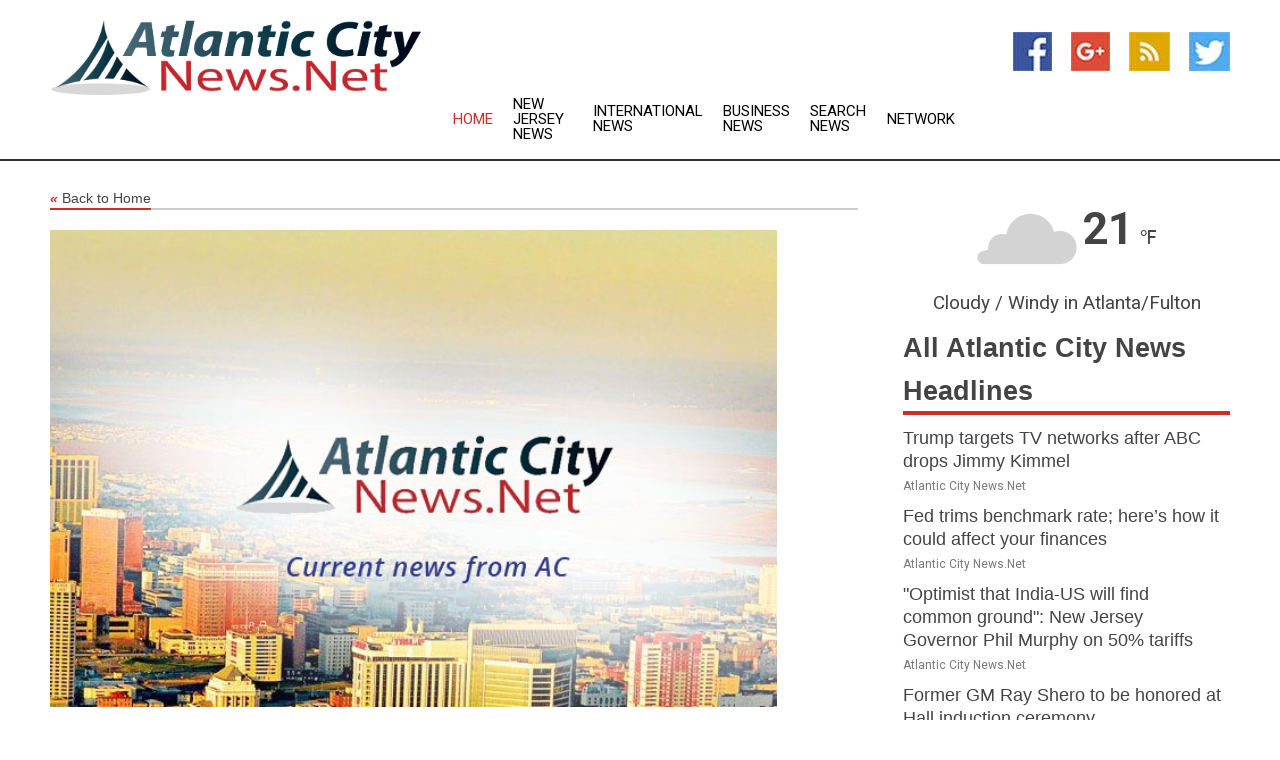

--- FILE ---
content_type: text/html; charset=utf-8
request_url: https://www.atlanticcitynews.net/news/273176111/where-is-us-software-development-outsourced
body_size: 14405
content:
<!doctype html>
<html lang="en">
<head>
    <meta name="Powered By" content="Kreatio Platform" />
  <link rel="canonical" href="https://www.atlanticcitynews.net/news/273176111/where-is-us-software-development-outsourced"/>
  <meta charset="utf-8"/>
  <meta http-equiv="X-UA-Compatible" content="IE=edge"/>
  <meta name="viewport" content="width=device-width, initial-scale=1, maximum-scale=1, user-scalable=no"/>
    <title>Where Is US Software Development Outsourced?</title>
  <meta name="title" content="Where Is US Software Development Outsourced?">
  <meta name="description" content="In the era of globalization, many small and big industries are outsourcing their resources. The US companies are not an exception. Associating with Portuguese software agencies is helpful for them, mainly for their comfortable work culture and high level of software quality."/>
  <meta name="keywords" content="In the era of globalization, many small and big industries are outsourcing their resources. The US companies are not an exception. Associating with Portuguese software agencies is helpful for them, mainly for their comfortable work culture and high level of software quality."/>
  <meta name="news_keywords" content="Atlantic City news, latest headlines, continually updating Atlantic City news" />
  <meta name="robots" content="index, follow" />
  <meta name="revisit-after" content="1 Day" />
  <meta property="og:title" content="Where Is US Software Development Outsourced?" />
  <meta property="og:site_name" content="Atlantic City News" />
  <meta property="og:url" content="https://www.atlanticcitynews.net/news/273176111/where-is-us-software-development-outsourced" />
  <meta property="og:description" content="In the era of globalization, many small and big industries are outsourcing their resources. The US companies are not an exception. Associating with Portuguese software agencies is helpful for them, mainly for their comfortable work culture and high level of software quality."/>
  <meta property="og:image" content="" />
  <meta property="og:type" content="article" />
  <meta property="og:locale" content="en_US" />
  <meta name="twitter:card" content="summary_large_image" />
  <meta name="twitter:site" content="@Atlantic City News" />
  <meta name="twitter:title" content="Where Is US Software Development Outsourced?" />
  <meta name="twitter:description" content="In the era of globalization, many small and big industries are outsourcing their resources. The US companies are not an exception. Associating with Portuguese software agencies is helpful for them, mainly for their comfortable work culture and high level of software quality."/>
  <meta name="twitter:image" content="" />

  <link rel="shortcut icon" href="https://assets.kreatio.net/web/newsnet/favicons/favicon.ico"/>
  <link rel="stylesheet" type="text/css" href="https://assets.kreatio.net/web/newsnet/css/foundation.min.css">
  <link rel="stylesheet" type="text/css" href="https://assets.kreatio.net/web/newsnet/css/red_style.css">
  <link rel="stylesheet" type="text/css" href="https://cdnjs.cloudflare.com/ajax/libs/font-awesome/4.6.3//css/font-awesome.css">
  <script src="https://assets.kreatio.net/web/newsnet/js/app.js"></script>
  <link rel="stylesheet" href="https://cdnjs.cloudflare.com/ajax/libs/tinymce/6.8.2/skins/ui/oxide/skin.min.css">
  <script async src='https://securepubads.g.doubleclick.net/tag/js/gpt.js'></script>
  <script src='https://www.google.com/recaptcha/api.js'></script>
  <script>window.googletag = window.googletag || {cmd: []};
  googletag.cmd.push(function () {
      googletag.defineSlot('/21806386006/Bigpond_TOP/uaenews.net', [[970, 250], [728, 90], [970, 90]], 'div-gpt-ad-3852326-1')
          .addService(googletag.pubads());
      googletag.defineSlot('/21806386006/Bigpond_TOP/uaenews.net', [[300, 250], [300, 600], [160, 600], [120, 600], [320, 50]], 'div-gpt-ad-3852326-2')
          .addService(googletag.pubads());
      googletag.defineOutOfPageSlot('/21806386006/Bigpond_TOP/uaenews.net', 'div-gpt-ad-3852326-3')
          .addService(googletag.pubads());
      googletag.defineSlot('/21806386006/Bigpond_TOP/uaenews.net', [[1, 1]], 'div-gpt-ad-3852326-4')
          .addService(googletag.pubads());

      googletag.pubads().enableSingleRequest();
      googletag.pubads().collapseEmptyDivs();
      googletag.pubads().setCentering(true);
      googletag.enableServices();
  });</script>
  <script async src="https://paht.tech/c/uaenews.net.js"></script>

  <script type="text/javascript">
      window._mNHandle = window._mNHandle || {};
      window._mNHandle.queue = window._mNHandle.queue || [];
      medianet_versionId = "3121199";
  </script>
    <!-- taboola-->
    <script type="text/javascript">
        window._taboola = window._taboola || [];
        _taboola.push({article: 'auto'});
        !function (e, f, u, i) {
            if (!document.getElementById(i)) {
                e.async = 1;
                e.src = u;
                e.id = i;
                f.parentNode.insertBefore(e, f);
            }
        }(document.createElement('script'),
            document.getElementsByTagName('script')[0],
            '//cdn.taboola.com/libtrc/newsnet-network/loader.js',
            'tb_loader_script');
        if (window.performance && typeof window.performance.mark == 'function') {
            window.performance.mark('tbl_ic');
        }
    </script>
    <!--taboola-->
  <style>
      .tox .tox-statusbar {
          display: none !important;
      }
      .red{
          color: red;
      }
      .text h1,
      .text h2,
      .text h3,
      .text h4,
      .text h5,
      .text h6{
          font-size: 24px !important;
          font-weight: 700 !important;
      }
  </style>
</head>
<body>
<!-- header -->
  <!-- Component :: Main-Header--> 
<div class="row expanded header">
  <div class="large-4 columns logo hide-for-small-only">
    <a href="/"><img src="https://assets.kreatio.net/nn_logos/atlantic-city-news.png" alt="Atlantic City News"></a></div>

  <div class="large-6 columns navigation">
    <div class="title-bar show-for-small-only"
         data-responsive-toggle="navigation-menu" data-hide-for="medium">
      <button class="menu-icon" type="button" data-toggle></button>
      <div class="title-bar-title" style="margin: 0 20px;">
        <a href="/"><img width="200px" src="https://assets.kreatio.net/nn_logos/atlantic-city-news.png"></a>
      </div>
    </div>
    <div class="top-bar" id="navigation-menu">
      <div class="top-bar-left">
        <ul class="dropdown menu" data-dropdown-menu>
          <li class="active"><a href="/">Home</a></li>
            <li>
              <a href="/category/new-jersey-news">New Jersey
                News</a>
            </li>
            <li>
              <a href="/category/breaking-international-news">International
                News</a>
            </li>
            <li>
              <a href="/category/breaking-business-news">Business
                News</a>
            </li>
          <li><a href="/archive">Search News</a></li>
          <li><a href="http://www.themainstreammedia.com/">Network</a></li>
        </ul>
      </div>
    </div>
  </div>

  <div class="large-2 columns socail_icon hide-for-small-only">
    <ul class="menu float-right">
      <li><a href="http://www.facebook.com/pages/Atlantic-City-News/109571385792780" target="_blank"><img
        src="https://assets.kreatio.net/web/newsnet/images/facebook.jpg"
        alt="facebook"></a></li>
      <li><a href="https://plus.google.com/114960155284254642373" target="_blank"><img
        src="https://assets.kreatio.net/web/newsnet/images/google_pls.jpg"
        alt="google"></a></li>
      <li><a href="https://feeds.atlanticcitynews.net/rss/1d182eadc5b4db9d" target="_blank"><img
        src="https://assets.kreatio.net/web/newsnet/images/rss_feed.jpg"
        alt="rss"></a></li>
      <li><a href="https://twitter.com/atlanticitynews" target="_blank"><img
        src="https://assets.kreatio.net/web/newsnet/images/twitter.jpg"
        alt="twitter"></a></li>
    </ul>
      <!-- Component :: Header-Date--> 
<div class="remote_component" id = 587f77c1-772e-d205-d833-e133cfdf98e0></div>


  </div>
</div>


<!-- End of header -->

<!-- Ads -->
<div class="row expanded ad_temp">

  <!-- Ad 728x90 (TOP) -->
  <div
    class="large-12 medium-12 columns text-left top_add hide-for-small-only">

    <center>
      <div id='div-gpt-ad-3852326-1'>
        <script>
            googletag.cmd.push(function () {
                googletag.display('div-gpt-ad-3852326-1');
            });
        </script>
      </div>
    </center>

  </div>
  <!-- End of ad -->

</div>
<!-- End of ads -->


<div class="row expanded content">
  <div class="large-9 medium-8 columns left_content">
    <div class="row expanded breadcrum">
      <div class="large-12 medium-12 columns">
        <h4>
          <span><a href="/"><i>«</i>Back to Home</a></span>
        </h4>
      </div>
    </div>
    <div class="row expanded single_news">
  <div class="large-12 columns">
    <div class="article_image">
          <img src="https://assets.kreatio.net/story_logos/newsnet/atlantic-city-news.jpg" height="770px" alt="Where Is US Software Development Outsourced?" width="100%">
    </div>
    <div class="title_text">
      <h2>
        <a href="#">Where Is US Software Development Outsourced?</a>
      </h2>
      <p>7Newswire
        <br>07 Dec 2022, 09:03 GMT+
          </p>
    </div>
    <div class="detail_text">
      <div class="text">
            <p>In the era of globalization, many small and big industries are outsourcing their resources. The US companies are not an exception. Associating with Portuguese software agencies is helpful for them, mainly for their comfortable work culture and high level of software quality.</p><p><h2><strong>What is Outsourcing in Business?</strong></h2></p><p>Outsourcing is a new business practice nowadays. In this culture, a company hires a third party to execute some tasks. The whole process is monitored remotely.</p>
<p>The third party, given the task, divides the work among their employees. So the company deals with the global human resource team with technical support.</p>
<p>Some <a href="https://techrivo.com/remote-software-development-team/"><strong>remote software teams in Portugal</strong></a> work for US companies to provide outsourcing software services.</p><p><h2><strong>Types of Outsourcing:</strong></h2></p><p>Based on the capital and location facility, outsourcing can be of three types. Mainly through these three ways, a remote software team can be hired.</p><p><h3>1. <strong>Offshoring:</strong> In this case, third-party service providers can be located worldwide. Their agenda is spread globally to support remote work.</h3></p><p><h3>2.&nbsp; <strong>Nearshoring:</strong> The hiring companies go for services to the nearby software development team. It is often located in nearby regions or countries for accessible communication.</h3></p><p><h3>3.&nbsp; <strong>Onshoring:</strong> This remote work culture is basically confined to the company's own country. It also involves lower costs with higher communication advantages.</h3></p><p>For outsourcing, the hiring company's IT department should efficiently handle the third party.</p><p><h2><strong>Why Outsource Some Parts of Your Business?</strong></h2></p><p>Companies prefer outsourcing and remote locating for many reasons. For this, they mainly rely on third-party providers. By doing this, the company can get skilled employees. Alongside, they can fit the budget due to a faster and cheaper hiring system.</p>
<p>Some of the common reasons for outsourcing some parts of your business are:</p><p><ul></p><p><li>The hiring companies can quickly improve efficiencies at a cheaper cost. The employment process is also fast and effective.</li></p><p><li>The company can be worry-free for specific sectors whose responsibility is given to third parties. They can focus on other sectors to deal with competencies.</li></p><p><li>Some companies also hire because, initially, they can only accommodate an office with part-time employees. Remote and outsourcing culture provides skilled and experienced employees at a minimum cost.</li></p><p><li>Sometimes, outsourcing can be effective for some companies to shift to meet the regulatory obligations of the third-party provider.</li></p><p></ul></p><p>In a nutshell, outsourcing is a kind of innovation center. Here the companies can make partnerships with the international business market.</p><p><h2><strong>Why are US Companies Outsourcing Software Services?</strong></h2></p><p>Outsourcing software services can be an excellent decision for any US company. It helps move towards a global corporation with fewer risks and rapid progress. So globally, nearly 80% of business agencies are leaning towards outsourcing relationships.</p><p><h3><strong>Different Cost Factors Associated with Software Outsourcing:</strong></h3></p><p>Reduction of business costs and expenditure on human resources are significant reasons for the popularity of outsourcing work culture. Regarding salaries and management, a 60% overhead reduction is possible here. Alongside sick pay, casual leaves, training, and other associated costs are also reduced here.</p><p><h3><strong>Software Outsourcing Market in Portugal</strong>:</h3></p><p>Portugal is becoming a famous software outsourcing market, especially for US companies. It is beneficial for those companies who privilege cultural fit and high-quality services in their outsourcing. Foreign investment in Portugal is also easy, with robust economic growth.</p><p><h2><strong>Advantages Associated with Portuguese Development Teams</strong></h2></p><p>US companies outsource the software development sector to some Portuguese software agencies. There are some underlying causes behind it.</p><p><h3>&nbsp; <strong>Better Communication Skills</strong>: Portuguese, as they communicate with the global market, have better English proficiency. Excellent communication skills are essential to satisfy clients.</h3></p><p>For the posts like business analyst, project manager, or consultant, Portuguese talents are far ahead in their English-speaking and interaction skills.</p><p><h3>&nbsp; <strong>Diversity:</strong> In Portugal, many multicultural communities can be found easily. Technological companies, financial enthusiasts, entrepreneurs, and many other investors co-work there.</h3></p><p>So the development companies in Portugal know how to deal with a dynamic environment very well. It is essential while one is working in a global community.</p><p><h3>&nbsp; <strong>Low Cost in Setting up an Office:</strong> Many entrepreneur companies in the US want to achieve the best product cost-effectively. But in most countries, companies have to pay more to set up an industry. But in Portugal, the rates of setting up an office and salaries are many pockets friendly.</h3></p><p><h3>&nbsp; <strong>Golden Time Zone:</strong> A standard work time zone will be helpful for remote work culture. At that time, the manager can interact with the employees and solve their problems.</h3></p><p>Lisbon is six hours ahead of Chicago. So until up to 3 pm, the employees can have two more hours for communication.</p><p><h3>&nbsp; <strong>Advantages of Relocating Effectively:</strong> Transporting from the US to Portugal is easy. It consists of a friendly visa process and a comfortable journey. So if needed, the management department of Portuguese software agencies can quickly meet with the hiring agencies in the US.</h3></p><p><h3>&nbsp; <strong>Cultural Proximity:</strong> The Americans and the Portuguese share a common culture in many fields. So their understanding level is shockingly similar even in the area of business.</h3></p><p>They are also positive, open-minded, and date to face new challenges. These matters help to bridge the geographical gap.</p><p><h2><strong>How to Manage Remote Work Culture?</strong></h2></p><p>Some key factors can help to manage outsourcing:</p><p><ul></p><p><li>The hiring company managers should build a personal connection with remote employees. Frequent encouragement, onsite meetings and gifts can be helpful.</li></p><p><li>The employees should be clear about the ultimate goal of the project.</li></p><p><li>The company's motto should be based on strict rules that everyone should follow.</li></p><p></ul></p><p><h2><strong>Future Opportunities of Outsourcing for US Companies:</strong></h2></p><p>Outsourcing can be considered a way to get the most effective product at a lower cost. So its popularity is increasing day by day.</p>
<p>The US companies have also understood that outsourcing can give them an extra advantage. In this competitive market, they can get innovative and skilled employees without much complexity. Handling them is also an easy process.</p>
<p>In the field of delivery, the fear of deadlines has also decreased. The service and customer management have become smoother. The workload can be distributed equally with flexibility.</p>
<p>As a whole, this trend of outsourcing emphasizes cost efficiency with a better work culture. Especially for US companies, the scope of targeting the global market has been increasing.</p><p><h2><strong>Conclusion</strong></h2></p>These benefits prove why US companies trust Portuguese software agencies the most. Other entrepreneurs are open to outsourcing for the same business, and the companies must reveal those potentialities. 
        <p></p>
      </div>
    </div>
  </div>
  <div class="large-12 medium-12 columns share_icon">
    <h3>
      <span><a href="#">Share article:</a></span>
    </h3>
    <div class="sharethis-inline-share-buttons"></div>
  </div>
  <div class="large-12 medium-12 columns hide-for-small-only">
    <div class="detail_text">
      <div id="contentad338226"></div>
      <script type="text/javascript">
          (function (d) {
              var params =
                  {
                      id: "d5a9be96-e246-4ac5-9d21-4b034439109c",
                      d: "ZGVsaGluZXdzLm5ldA==",
                      wid: "338226",
                      cb: (new Date()).getTime()
                  };

              var qs = [];
              for (var key in params) qs.push(key + '=' + encodeURIComponent(params[key]));
              var s = d.createElement('script');
              s.type = 'text/javascript';
              s.async = true;
              var p = 'https:' == document.location.protocol ? 'https' : 'http';
              s.src = p + "://api.content-ad.net/Scripts/widget2.aspx?" + qs.join('&');
              d.getElementById("contentad338226").appendChild(s);
          })(document);
      </script>
    </div>
  </div>
</div>

    <div class="column row collapse show-for-small-only">
      <div class="large-12 medium-12 columns">

        <div id='div-gpt-ad-3852326-2'>
          <script>
              googletag.cmd.push(function() {
                  googletag.display('div-gpt-ad-3852326-2');
              });
          </script>
        </div>

      </div>
    </div>
    <!-- Ad 600x250 -->
    <div class="row column collapse">
      <div class="large-12 medium-12 columns">

        <div id="318873353">
          <script type="text/javascript">
              try {
                  window._mNHandle.queue.push(function (){
                      window._mNDetails.loadTag("318873353", "600x250", "318873353");
                  });
              }
              catch (error) {}
          </script>
        </div>

      </div>
    </div>
    <!-- End of ad -->
    <!-- Taboola -->
    <div class="row column collapse">
  <div class="large-12 medium-12 columns">

    <div id="taboola-below-article-thumbnails"></div>
    <script type="text/javascript">
        window._taboola = window._taboola || [];
        _taboola.push({
            mode: 'alternating-thumbnails-a',
            container: 'taboola-below-article-thumbnails',
            placement: 'Below Article Thumbnails',
            target_type: 'mix'
        });
    </script>

  </div>
</div>

    <!-- Taboola -->
    <div class="row expanded moreus_news" ng-controller="MoreCtrl">
  <div class="large-12 medium-12 columns">
    <h3><span>More Atlantic City News</span></h3>
    <a href="/category/atlantic-city-news" class="access_more">Access More</a>
  </div>
    <div class="large-6 columns">
        <div class="media-object">
          <div class="media-object-section">
            <a href="/news/278589129/trump-targets-tv-networks-after-abc-drops-jimmy-kimmel">
              <img src="https://image.chitra.live/api/v1/wps/68969b8/27d220c6-4b43-4536-a265-388ba5d0fb38/2/5-Jimmy-Kimmel-200x200.jpg" width="153px">
            </a>
          </div>
          <div class="media-object-section">
            <h5><a title="" href="/news/278589129/trump-targets-tv-networks-after-abc-drops-jimmy-kimmel">Trump targets TV networks after ABC drops Jimmy Kimmel</a>
</h5>
            <p class="date">Atlantic City News.Net</p>
          </div>
        </div>
        <div class="media-object">
          <div class="media-object-section">
            <a href="/news/278586754/fed-trims-benchmark-rate-here-s-how-it-could-affect-your-finances">
              <img src="https://image.chitra.live/api/v1/wps/779889e/68d6e59a-c6f3-4abc-9776-ed8bb6db6761/1/Governor-Powell-150209-1-200x200.jpg" width="153px">
            </a>
          </div>
          <div class="media-object-section">
            <h5><a title="" href="/news/278586754/fed-trims-benchmark-rate-here-s-how-it-could-affect-your-finances">Fed trims benchmark rate; here’s how it could affect your finances</a>
</h5>
            <p class="date">Atlantic City News.Net</p>
          </div>
        </div>
        <div class="media-object">
          <div class="media-object-section">
            <a href="/news/278588949/optimist-that-india-us-will-find-common-ground-new-jersey-governor-phil-murphy-on-50-tariffs">
              <img src="https://image.chitra.live/api/v1/wps/abebb09/6ea7971d-a9ff-4f13-8095-e23483c58d62/0/ANI-20250920000331-200x200.jpg" width="153px">
            </a>
          </div>
          <div class="media-object-section">
            <h5><a title="" href="/news/278588949/optimist-that-india-us-will-find-common-ground-new-jersey-governor-phil-murphy-on-50-tariffs">&quot;Optimist that India-US will find common ground&quot;: New Jersey Governor Phil Murphy on 50% tariffs</a>
</h5>
            <p class="date">Atlantic City News.Net</p>
          </div>
        </div>
        <div class="media-object">
          <div class="media-object-section">
            <a href="/news/278588565/former-gm-ray-shero-to-be-honored-at-hall-induction-ceremony">
              <img src="https://image.chitra.live/api/v1/wps/506f2d2/d1206986-852a-4c6f-a9ff-908fb666a77d/0/MTQwNjdjNmUtY2J-200x200.jpg" width="153px">
            </a>
          </div>
          <div class="media-object-section">
            <h5><a title="" href="/news/278588565/former-gm-ray-shero-to-be-honored-at-hall-induction-ceremony">Former GM Ray Shero to be honored at Hall induction ceremony</a>
</h5>
            <p class="date">Atlantic City News.Net</p>
          </div>
        </div>
        <div class="media-object">
          <div class="media-object-section">
            <a href="/news/278588002/telangana-cm-revanth-reddy-meets-new-jersey-governor-phil-murphy-on-sidelines-of-pafi-annual-conclave">
              <img src="https://image.chitra.live/api/v1/wps/f830311/413d8972-b816-4c03-98fe-df1bfccdfd4f/0/ANI-20250919123039-200x200.jpg" width="153px">
            </a>
          </div>
          <div class="media-object-section">
            <h5><a title="" href="/news/278588002/telangana-cm-revanth-reddy-meets-new-jersey-governor-phil-murphy-on-sidelines-of-pafi-annual-conclave">Telangana CM Revanth Reddy meets New Jersey governor Phil Murphy on sidelines of PAFI Annual Conclave</a>
</h5>
            <p class="date">Atlantic City News.Net</p>
          </div>
        </div>
        <div class="media-object">
          <div class="media-object-section">
            <a href="/news/278587613/things-will-improve-sooner-rather-than-later-nj-guv-philip-murphy-on-india-us-ties">
              <img src="https://image.chitra.live/api/v1/wps/36c3edc/b803db84-9fb0-4a45-b433-bff5cb6ef3c8/0/ANI-20250919084751-200x200.jpg" width="153px">
            </a>
          </div>
          <div class="media-object-section">
            <h5><a title="" href="/news/278587613/things-will-improve-sooner-rather-than-later-nj-guv-philip-murphy-on-india-us-ties">&quot;Things will improve sooner rather than later&quot;: NJ Guv Philip Murphy on India-US ties</a>
</h5>
            <p class="date">Atlantic City News.Net</p>
          </div>
        </div>
        <div class="media-object">
          <div class="media-object-section">
            <a href="/news/278586952/indian-american-documentary-destination-oak-tree-road-nominated-for-two-new-york-emmy-awards-2025">
              <img src="https://image.chitra.live/api/v1/wps/e684c6f/cf5d7eb7-82e9-4bef-a9a2-c09bcdd2ae62/0/ANI-20250919042059-200x200.jpg" width="153px">
            </a>
          </div>
          <div class="media-object-section">
            <h5><a title="" href="/news/278586952/indian-american-documentary-destination-oak-tree-road-nominated-for-two-new-york-emmy-awards-2025">Indian-American documentary &#39;Destination Oak Tree Road&#39; nominated for two New York Emmy Awards 2025</a>
</h5>
            <p class="date">Atlantic City News.Net</p>
          </div>
        </div>
        <div class="media-object">
          <div class="media-object-section">
            <a href="/news/278586513/satyamev-jayate-swami-brahmaviharidas-welcomes-us-decision-to-close-investigation-on-baps">
              <img src="https://image.chitra.live/api/v1/wps/1fa9222/43619459-2e47-4fb7-9bdf-844c6e3927f6/0/ANI-20250918214317-200x200.jpg" width="153px">
            </a>
          </div>
          <div class="media-object-section">
            <h5><a title="" href="/news/278586513/satyamev-jayate-swami-brahmaviharidas-welcomes-us-decision-to-close-investigation-on-baps">&quot;Satyamev Jayate&quot; Swami Brahmaviharidas welcomes US decision to close investigation on BAPS</a>
</h5>
            <p class="date">Atlantic City News.Net</p>
          </div>
        </div>
        <div class="media-object">
          <div class="media-object-section">
            <a href="/news/278586241/us-baps-sanstha-welcomes-decision-on-closure-of-investigation-creation-of-swaminarayan-akshardham">
              <img src="https://image.chitra.live/api/v1/wps/91d5bef/b366e4eb-a096-478c-bb54-1f8afaeb24ec/0/ANI-20250918154516-200x200.jpg" width="153px">
            </a>
          </div>
          <div class="media-object-section">
            <h5><a title="" href="/news/278586241/us-baps-sanstha-welcomes-decision-on-closure-of-investigation-creation-of-swaminarayan-akshardham">US: BAPS Sanstha welcomes decision on closure of investigation, creation of Swaminarayan Akshardham</a>
</h5>
            <p class="date">Atlantic City News.Net</p>
          </div>
        </div>
        <div class="media-object">
          <div class="media-object-section">
            <a href="/news/278583343/panthers-gm-matthew-tkachuk-out-until-december-ish">
              <img src="https://image.chitra.live/api/v1/wps/ca7408d/11f369a8-ec29-46ec-84c3-80ea4b1054c3/0/MzU4ZDZmOGUtZmM-200x200.jpg" width="153px">
            </a>
          </div>
          <div class="media-object-section">
            <h5><a title="" href="/news/278583343/panthers-gm-matthew-tkachuk-out-until-december-ish">Panthers GM: Matthew Tkachuk out until &#39;December-ish&#39;</a>
</h5>
            <p class="date">Atlantic City News.Net</p>
          </div>
        </div>
        <div class="media-object">
          <div class="media-object-section">
            <a href="/news/278564411/scientists-tap-fresh-water-hiding-under-sea">
              <img src="https://image.chitra.live/api/v1/wps/ae6653c/5e7e4d52-0f9f-48d5-9b2e-2c299a791af7/0/NDcxZmQ3ZWYtOTg-200x200.jpg" width="153px">
            </a>
          </div>
          <div class="media-object-section">
            <h5><a title="" href="/news/278564411/scientists-tap-fresh-water-hiding-under-sea">Scientists tap fresh water hiding under sea</a>
</h5>
            <p class="date">Atlantic City News.Net</p>
          </div>
        </div>
    </div>
    <div class="large-6 columns">
        <div class="media-object">
          <div class="media-object-section">
            <a href="/news/278588005/nj-guard-pilots-spp-equipment-transfer-to-generate-cost-savings">
              <img src="https://image.chitra.live/api/v1/wps/c7c2c04/7fef23f7-b943-411f-a625-6208ad621525/0/MmNmZDYzYmEtZDh-200x200.jpg" width="153px">
            </a>
          </div>
          <div class="media-object-section">
            <h5><a title="" href="/news/278588005/nj-guard-pilots-spp-equipment-transfer-to-generate-cost-savings">NJ Guard pilots SPP equipment transfer to generate cost savings</a>
</h5>
            <p class="date">Atlantic City News.Net</p>
          </div>
        </div>
        <div class="media-object">
          <div class="media-object-section">
            <a href="/news/278584771/us-judge-orders-deportation-of-palestinian-activist-mahmoud-khalil">
              <img src="https://image.chitra.live/api/v1/wps/ce28f89/720a94f0-2273-4cc4-b56e-5b3fb1e24621/0/YjllNmNlMzktMWN-200x200.jpg" width="153px">
            </a>
          </div>
          <div class="media-object-section">
            <h5><a title="" href="/news/278584771/us-judge-orders-deportation-of-palestinian-activist-mahmoud-khalil">US judge orders deportation of Palestinian activist Mahmoud Khalil</a>
</h5>
            <p class="date">Atlantic City News.Net</p>
          </div>
        </div>
        <div class="media-object">
          <div class="media-object-section">
            <a href="/news/278587669/giants-now-numbers-to-know-for-giants-chiefs">
              <img src="https://image.chitra.live/api/v1/wps/8999bf0/142f7abd-5a2c-4190-a944-374d7aed0ea2/0/ZDMxYTg3Y2QtNDE-200x200.jpg" width="153px">
            </a>
          </div>
          <div class="media-object-section">
            <h5><a title="" href="/news/278587669/giants-now-numbers-to-know-for-giants-chiefs">Giants Now: Numbers to know for Giants-Chiefs</a>
</h5>
            <p class="date">Atlantic City News.Net</p>
          </div>
        </div>
        <div class="media-object">
          <div class="media-object-section">
            <a href="/news/278583658/quick-hits-zac-taylor-stands-by-playbook-for-browning">
              <img src="https://image.chitra.live/api/v1/wps/82d3c60/9ee45007-bc5b-42e5-859e-13c95ae09591/0/MTM3M2QxMmItZDh-200x200.jpg" width="153px">
            </a>
          </div>
          <div class="media-object-section">
            <h5><a title="" href="/news/278583658/quick-hits-zac-taylor-stands-by-playbook-for-browning">Quick Hits | Zac Taylor Stands By Playbook For Browning</a>
</h5>
            <p class="date">Atlantic City News.Net</p>
          </div>
        </div>
        <div class="media-object">
          <div class="media-object-section">
            <a href="/news/278591803/has-trump-left-scotch-on-the-rocks-quest">
              <img src="https://image.chitra.live/api/v1/wps/6bfc557/d59716ac-3b66-401f-b69b-c2be21177252/0/spr1758481437508-200x200.jpg" width="153px">
            </a>
          </div>
          <div class="media-object-section">
            <h5><a title="" target="_blank" href="https://www.bbc.com/news/articles/cwy8ee0lk3lo?at_medium=RSS&amp;at_campaign=rss">Has Trump left Scotch on the rocks&amp;quest;</a>
</h5>
            <p class="date">Atlantic City News.Net</p>
          </div>
        </div>
        <div class="media-object">
          <div class="media-object-section">
            <a href="/news/278590950/event-security-lessons-for-law-enforcement-from-charlie-kirk-shooting">
              <img src="https://image.chitra.live/api/v1/wps/39467f2/ff60941f-d395-46b4-bc39-0f48c66f9110/0/spr1758438402998-200x200.jpg" width="153px">
            </a>
          </div>
          <div class="media-object-section">
            <h5><a title="" target="_blank" href="https://www.police1.com/event-security/what-we-can-learn-about-event-security-from-the-charlie-kirk-assassination">Event security lessons for law enforcement from Charlie Kirk shooting</a>
</h5>
            <p class="date">Atlantic City News.Net</p>
          </div>
        </div>
        <div class="media-object">
          <div class="media-object-section">
            <a href="/news/278590949/truleos-truenough-releases-episode-2-featuring-debbie-garner">
              <img src="https://image.chitra.live/api/v1/wps/3248189/74600641-9468-4e7a-bb82-3e0ea0329c0c/0/spr1758438398324-200x200.jpg" width="153px">
            </a>
          </div>
          <div class="media-object-section">
            <h5><a title="" target="_blank" href="https://www.police1.com/police-products/police-technology/police-software/truleos-truenough-releases-episode-2-featuring-debbie-garner">TRULEOs TruEnough releases episode 2 featuring Debbie Garner</a>
</h5>
            <p class="date">Atlantic City News.Net</p>
          </div>
        </div>
        <div class="media-object">
          <div class="media-object-section">
            <a href="/news/278590948/cardi-b-lawsuit-verdict-key-civil-case-lessons-for-police-officers">
              <img src="https://image.chitra.live/api/v1/wps/b2b063f/505313ae-18b3-41cd-9b41-849b4d4d003e/0/spr1758438389591-200x200.jpg" width="153px">
            </a>
          </div>
          <div class="media-object-section">
            <h5><a title="" target="_blank" href="https://www.police1.com/investigations/cardi-b-trial-verdict-civil-lawsuit-lessons-law-enforcement-should-know">Cardi B lawsuit verdict- Key civil case lessons for police officers</a>
</h5>
            <p class="date">Atlantic City News.Net</p>
          </div>
        </div>
        <div class="media-object">
          <div class="media-object-section">
            <a href="/news/278590947/3-officers-killed-in-york-county-shooting-2-wounded-by-suspect-lying-in-wait">
              <img src="https://image.chitra.live/api/v1/wps/adabfeb/d6444839-3138-4ff4-9e32-f5f816e417d5/0/spr1758438384378-200x200.jpg" width="153px">
            </a>
          </div>
          <div class="media-object-section">
            <h5><a title="" target="_blank" href="https://www.police1.com/investigations/3-pa-officers-killed-2-wounded-by-suspect-wearing-camouflage-lying-in-wait">3 officers killed in York County shooting, 2 wounded by suspect lying in wait</a>
</h5>
            <p class="date">Atlantic City News.Net</p>
          </div>
        </div>
        <div class="media-object">
          <div class="media-object-section">
            <a href="/news/278590946/fla-double-murder-suspect-nabbed-by-off-duty-deputy-after-shootout">
              <img src="https://image.chitra.live/api/v1/wps/ab38bf8/e06892c2-139d-4e3d-96fa-2f1429e5bf98/0/spr1758438378839-200x200.jpg" width="153px">
            </a>
          </div>
          <div class="media-object-section">
            <h5><a title="" target="_blank" href="https://www.police1.com/arrests-sentencing/fla-double-murder-suspect-nabbed-by-off-duty-deputy-after-shootout">Fla. double murder suspect nabbed by off-duty deputy after shootout</a>
</h5>
            <p class="date">Atlantic City News.Net</p>
          </div>
        </div>
    </div>
</div>

    <div class="column row collapse show-for-small-only">
      <div class="large-12 medium-12 columns">

        <div id='div-gpt-ad-3852326-2'>
          <script>
              googletag.cmd.push(function() {
                  googletag.display('div-gpt-ad-3852326-2');
              });
          </script>
        </div>

      </div>
    </div>
    <div class="row expanded">
      <div class="large-12 medium-12 columns">
        <div class="row expanded signupnws">
          <div class="large-6 columns">
            <h2>Sign up for Atlantic City News</h2>
            <p>a daily newsletter full of things to discuss over
              drinks.and the great thing is that it's on the house!</p>
          </div>
          <div class="large-6 columns">
            <form
              action="https://subscription.themainstreammedia.com/?p=subscribe"
              method="post">
              <input type="text" name="email" placeholder="Your email address"
                     required>
              <button type="submit" class="button">Submit</button>
            </form>
          </div>
        </div>
      </div>
    </div>
    <div class="row expanded single_news">
      <div
        class="large-12 medium-12 columns text-center hide-for-small-only">
        <div class="detail_text"></div>
      </div>
    </div>
  </div>
  <!-- Side bar -->
    <div class="large-3 medium-4 columns right_sidebar">
    <!-- weather -->
      <!-- Component :: Weather-Block--> 
<div class="remote_component" id = 9690c96f-dc4b-9209-9a32-98af0c17491b></div>


    <!-- End of weather -->

    <!-- All headlines -->
    <div class="row column headline">
  <div class="large-12 medium-12 columns">
    <h3>
      <span><a href="/category/atlantic-city-news">All Atlantic City News Headlines</a></span>
    </h3>
    <div class="outer_head">
        <div class="single_head">
          <h6>
            <a title="" href="/news/278589129/trump-targets-tv-networks-after-abc-drops-jimmy-kimmel">Trump targets TV networks after ABC drops Jimmy Kimmel</a>

          </h6>
          <p class="date">Atlantic City News.Net</p>
        </div>
        <div class="single_head">
          <h6>
            <a title="" href="/news/278586754/fed-trims-benchmark-rate-here-s-how-it-could-affect-your-finances">Fed trims benchmark rate; here’s how it could affect your finances</a>

          </h6>
          <p class="date">Atlantic City News.Net</p>
        </div>
        <div class="single_head">
          <h6>
            <a title="" href="/news/278588949/optimist-that-india-us-will-find-common-ground-new-jersey-governor-phil-murphy-on-50-tariffs">&quot;Optimist that India-US will find common ground&quot;: New Jersey Governor Phil Murphy on 50% tariffs</a>

          </h6>
          <p class="date">Atlantic City News.Net</p>
        </div>
        <div class="single_head">
          <h6>
            <a title="" href="/news/278588565/former-gm-ray-shero-to-be-honored-at-hall-induction-ceremony">Former GM Ray Shero to be honored at Hall induction ceremony</a>

          </h6>
          <p class="date">Atlantic City News.Net</p>
        </div>
        <div class="single_head">
          <h6>
            <a title="" href="/news/278588002/telangana-cm-revanth-reddy-meets-new-jersey-governor-phil-murphy-on-sidelines-of-pafi-annual-conclave">Telangana CM Revanth Reddy meets New Jersey governor Phil Murphy on sidelines of PAFI Annual Conclave</a>

          </h6>
          <p class="date">Atlantic City News.Net</p>
        </div>
        <div class="single_head">
          <h6>
            <a title="" href="/news/278587613/things-will-improve-sooner-rather-than-later-nj-guv-philip-murphy-on-india-us-ties">&quot;Things will improve sooner rather than later&quot;: NJ Guv Philip Murphy on India-US ties</a>

          </h6>
          <p class="date">Atlantic City News.Net</p>
        </div>
        <div class="single_head">
          <h6>
            <a title="" href="/news/278586952/indian-american-documentary-destination-oak-tree-road-nominated-for-two-new-york-emmy-awards-2025">Indian-American documentary &#39;Destination Oak Tree Road&#39; nominated for two New York Emmy Awards 2025</a>

          </h6>
          <p class="date">Atlantic City News.Net</p>
        </div>
        <div class="single_head">
          <h6>
            <a title="" href="/news/278586513/satyamev-jayate-swami-brahmaviharidas-welcomes-us-decision-to-close-investigation-on-baps">&quot;Satyamev Jayate&quot; Swami Brahmaviharidas welcomes US decision to close investigation on BAPS</a>

          </h6>
          <p class="date">Atlantic City News.Net</p>
        </div>
        <div class="single_head">
          <h6>
            <a title="" href="/news/278586241/us-baps-sanstha-welcomes-decision-on-closure-of-investigation-creation-of-swaminarayan-akshardham">US: BAPS Sanstha welcomes decision on closure of investigation, creation of Swaminarayan Akshardham</a>

          </h6>
          <p class="date">Atlantic City News.Net</p>
        </div>
        <div class="single_head">
          <h6>
            <a title="" href="/news/278583343/panthers-gm-matthew-tkachuk-out-until-december-ish">Panthers GM: Matthew Tkachuk out until &#39;December-ish&#39;</a>

          </h6>
          <p class="date">Atlantic City News.Net</p>
        </div>
        <div class="single_head">
          <h6>
            <a title="" href="/news/278564411/scientists-tap-fresh-water-hiding-under-sea">Scientists tap fresh water hiding under sea</a>

          </h6>
          <p class="date">Atlantic City News.Net</p>
        </div>
        <div class="single_head">
          <h6>
            <a title="" href="/news/278588005/nj-guard-pilots-spp-equipment-transfer-to-generate-cost-savings">NJ Guard pilots SPP equipment transfer to generate cost savings</a>

          </h6>
          <p class="date">Atlantic City News.Net</p>
        </div>
        <div class="single_head">
          <h6>
            <a title="" href="/news/278584771/us-judge-orders-deportation-of-palestinian-activist-mahmoud-khalil">US judge orders deportation of Palestinian activist Mahmoud Khalil</a>

          </h6>
          <p class="date">Atlantic City News.Net</p>
        </div>
        <div class="single_head">
          <h6>
            <a title="" href="/news/278587669/giants-now-numbers-to-know-for-giants-chiefs">Giants Now: Numbers to know for Giants-Chiefs</a>

          </h6>
          <p class="date">Atlantic City News.Net</p>
        </div>
        <div class="single_head">
          <h6>
            <a title="" href="/news/278583658/quick-hits-zac-taylor-stands-by-playbook-for-browning">Quick Hits | Zac Taylor Stands By Playbook For Browning</a>

          </h6>
          <p class="date">Atlantic City News.Net</p>
        </div>
        <div class="single_head">
          <h6>
            <a title="" target="_blank" href="https://www.bbc.com/news/articles/cwy8ee0lk3lo?at_medium=RSS&amp;at_campaign=rss">Has Trump left Scotch on the rocks&amp;quest;</a>

          </h6>
          <p class="date">Atlantic City News.Net</p>
        </div>
        <div class="single_head">
          <h6>
            <a title="" target="_blank" href="https://www.police1.com/event-security/what-we-can-learn-about-event-security-from-the-charlie-kirk-assassination">Event security lessons for law enforcement from Charlie Kirk shooting</a>

          </h6>
          <p class="date">Atlantic City News.Net</p>
        </div>
        <div class="single_head">
          <h6>
            <a title="" target="_blank" href="https://www.police1.com/police-products/police-technology/police-software/truleos-truenough-releases-episode-2-featuring-debbie-garner">TRULEOs TruEnough releases episode 2 featuring Debbie Garner</a>

          </h6>
          <p class="date">Atlantic City News.Net</p>
        </div>
        <div class="single_head">
          <h6>
            <a title="" target="_blank" href="https://www.police1.com/investigations/cardi-b-trial-verdict-civil-lawsuit-lessons-law-enforcement-should-know">Cardi B lawsuit verdict- Key civil case lessons for police officers</a>

          </h6>
          <p class="date">Atlantic City News.Net</p>
        </div>
        <div class="single_head">
          <h6>
            <a title="" target="_blank" href="https://www.police1.com/investigations/3-pa-officers-killed-2-wounded-by-suspect-wearing-camouflage-lying-in-wait">3 officers killed in York County shooting, 2 wounded by suspect lying in wait</a>

          </h6>
          <p class="date">Atlantic City News.Net</p>
        </div>
        <div class="single_head">
          <h6>
            <a title="" target="_blank" href="https://www.police1.com/arrests-sentencing/fla-double-murder-suspect-nabbed-by-off-duty-deputy-after-shootout">Fla. double murder suspect nabbed by off-duty deputy after shootout</a>

          </h6>
          <p class="date">Atlantic City News.Net</p>
        </div>
        <div class="single_head">
          <h6>
            <a title="" target="_blank" href="https://www.nbcphiladelphia.com/news/local/what-to-watch-for-in-the-opening-debate-in-the-race-for-new-jersey-governor/4272919/">Sunday will be the first debate in the race for NJ governor  NBC10 Philadelphia</a>

          </h6>
          <p class="date">Atlantic City News.Net</p>
        </div>
        <div class="single_head">
          <h6>
            <a title="" target="_blank" href="https://www.nbcphiladelphia.com/news/local/man-shot-another-stabbed-west-philly/4272862/">One man shot, another stabbed, West Philly incident, police say  NBC10 Philadelphia</a>

          </h6>
          <p class="date">Atlantic City News.Net</p>
        </div>
        <div class="single_head">
          <h6>
            <a title="" target="_blank" href="https://www.nbcphiladelphia.com/news/local/man-shot-killed-family-member-kensington/4272798/">Man shot and killed with family member nearby in Kensington  NBC10 Philadelphia</a>

          </h6>
          <p class="date">Atlantic City News.Net</p>
        </div>
        <div class="single_head">
          <h6>
            <a title="" target="_blank" href="https://www.nbcphiladelphia.com/news/local/shooting-investigation-underway-near-njs-rowan-university/4272902/">Police investigate shooting near Rowan University  NBC10 Philadelphia</a>

          </h6>
          <p class="date">Atlantic City News.Net</p>
        </div>
        <div class="single_head">
          <h6>
            <a title="" target="_blank" href="https://www.nbcphiladelphia.com/news/local/police-responding-to-large-crowd-discover-teen-injured-in-nicetown-shooting/4273026/">Police- Teen found shot in Nicetown at call for large crowd  NBC10 Philadelphia</a>

          </h6>
          <p class="date">Atlantic City News.Net</p>
        </div>
        <div class="single_head">
          <h6>
            <a title="" target="_blank" href="https://www.nbcphiladelphia.com/news/local/70-year-old-killed-crash-dover/4272838/">Man not wearing seatbelt killed in crash in Dover, Del.- Police  NBC10 Philadelphia</a>

          </h6>
          <p class="date">Atlantic City News.Net</p>
        </div>
        <div class="single_head">
          <h6>
            <a title="" target="_blank" href="https://www.nbcphiladelphia.com/news/local/woman-struck-killed-shoprite-parking-lot-mayfair/4272839/">Woman killed in ShopRite parking lot in Mayfair- Police  NBC10 Philadelphia</a>

          </h6>
          <p class="date">Atlantic City News.Net</p>
        </div>
        <div class="single_head">
          <h6>
            <a title="" target="_blank" href="https://www.police1.com/havis-introduces-dc-power-supplies-for-panasonic-toughbook-devices">Havis introduces DC power supplies for Panasonic TOUGHBOOK devices</a>

          </h6>
          <p class="date">Atlantic City News.Net</p>
        </div>
        <div class="single_head">
          <h6>
            <a title="" target="_blank" href="https://www.police1.com/officer-down/timeline-inside-the-pa-ambush-that-killed-3-officers-wounded-2-others">York County police ambush- 3 detectives killed in 2-minute gun battle</a>

          </h6>
          <p class="date">Atlantic City News.Net</p>
        </div>
        <div class="single_head">
          <h6>
            <a title="" target="_blank" href="https://www.nbcphiladelphia.com/news/politics/pennsylvania-governor-republicans-stacy-garrity-democrats-josh-shapiro/4272689/">Pennsylvania Republicans endorse Stacy Garrity for governor  NBC10 Philadelphia</a>

          </h6>
          <p class="date">Atlantic City News.Net</p>
        </div>
        <div class="single_head">
          <h6>
            <a title="" target="_blank" href="https://www.nbcphiladelphia.com/news/local/shooting-reported-delco-suburb/4272758/">Shooting reported in Delaware County on Saturday afternoon  NBC10 Philadelphia</a>

          </h6>
          <p class="date">Atlantic City News.Net</p>
        </div>
        <div class="single_head">
          <h6>
            <a title="" target="_blank" href="https://www.nbcphiladelphia.com/news/local/toddler-hurt-crash-burlington-county/4272806/">Toddler seriously hurt in Route 70 crash in Burlington County  NBC10 Philadelphia</a>

          </h6>
          <p class="date">Atlantic City News.Net</p>
        </div>
    </div>
  </div>
</div>



    <!-- Ad 300x600 (A) -->
    <div class="row column ad_600">
      <div class="large-12 medium-12 columns hide-for-small-only">

        <script id="mNCC" language="javascript">
            medianet_width = "300";
            medianet_height = "600";
            medianet_crid = "393315316";
            medianet_versionId = "3111299";
        </script>
        <script src="//contextual.media.net/nmedianet.js?cid=8CUG1R34Q"></script>

      </div>
    </div>
    <!-- End of ad -->

    <!-- Related News -->
    <div class=" row column business_news">
  <div class="large-12 medium-12 columns">
    <h3>
      <span>New Jersey News</span>
    </h3>
      <div class="media-object">
        <div class="media-object-section">
          <a href="/news/278589129/trump-targets-tv-networks-after-abc-drops-jimmy-kimmel"><img width="153px" src="https://image.chitra.live/api/v1/wps/68969b8/27d220c6-4b43-4536-a265-388ba5d0fb38/2/5-Jimmy-Kimmel-200x200.jpg" alt="Trump targets TV networks after ABC drops Jimmy Kimmel"/></a>
        </div>
        <div class="media-object-section">
          <h6>
            <a title="" href="/news/278589129/trump-targets-tv-networks-after-abc-drops-jimmy-kimmel">Trump targets TV networks after ABC drops Jimmy Kimmel</a>

          </h6>
          <p class="date">Atlantic City News.Net</p>
        </div>
      </div>
      <div class="media-object">
        <div class="media-object-section">
          <a href="/news/278586754/fed-trims-benchmark-rate-here-s-how-it-could-affect-your-finances"><img width="153px" src="https://image.chitra.live/api/v1/wps/779889e/68d6e59a-c6f3-4abc-9776-ed8bb6db6761/1/Governor-Powell-150209-1-200x200.jpg" alt="Fed trims benchmark rate; here’s how it could affect your finances"/></a>
        </div>
        <div class="media-object-section">
          <h6>
            <a title="" href="/news/278586754/fed-trims-benchmark-rate-here-s-how-it-could-affect-your-finances">Fed trims benchmark rate; here’s how it could affect your finances</a>

          </h6>
          <p class="date">Atlantic City News.Net</p>
        </div>
      </div>
      <div class="media-object">
        <div class="media-object-section">
          <a href="/news/278590147/chiefs-wr-xavier-worthy-shoulder-ruled-out-vs-giants"><img width="153px" src="https://image.chitra.live/api/v1/wps/5dabf50/410d30b2-9776-400b-9bf1-0a0709a8eaf8/0/MWFkM2E5ODEtNjg-200x200.jpg" alt="Chiefs WR Xavier Worthy (shoulder) ruled out vs. Giants"/></a>
        </div>
        <div class="media-object-section">
          <h6>
            <a title="" href="/news/278590147/chiefs-wr-xavier-worthy-shoulder-ruled-out-vs-giants">Chiefs WR Xavier Worthy (shoulder) ruled out vs. Giants</a>

          </h6>
          <p class="date">Atlantic City News.Net</p>
        </div>
      </div>
      <div class="media-object">
        <div class="media-object-section">
          <a href="/news/278588949/optimist-that-india-us-will-find-common-ground-new-jersey-governor-phil-murphy-on-50-tariffs"><img width="153px" src="https://image.chitra.live/api/v1/wps/abebb09/6ea7971d-a9ff-4f13-8095-e23483c58d62/0/ANI-20250920000331-200x200.jpg" alt="&quot;Optimist that India-US will find common ground&quot;: New Jersey Governor Phil Murphy on 50% tariffs"/></a>
        </div>
        <div class="media-object-section">
          <h6>
            <a title="" href="/news/278588949/optimist-that-india-us-will-find-common-ground-new-jersey-governor-phil-murphy-on-50-tariffs">&quot;Optimist that India-US will find common ground&quot;: New Jersey Governor Phil Murphy on 50% tariffs</a>

          </h6>
          <p class="date">Atlantic City News.Net</p>
        </div>
      </div>
      <div class="media-object">
        <div class="media-object-section">
          <a href="/news/278588565/former-gm-ray-shero-to-be-honored-at-hall-induction-ceremony"><img width="153px" src="https://image.chitra.live/api/v1/wps/506f2d2/d1206986-852a-4c6f-a9ff-908fb666a77d/0/MTQwNjdjNmUtY2J-200x200.jpg" alt="Former GM Ray Shero to be honored at Hall induction ceremony"/></a>
        </div>
        <div class="media-object-section">
          <h6>
            <a title="" href="/news/278588565/former-gm-ray-shero-to-be-honored-at-hall-induction-ceremony">Former GM Ray Shero to be honored at Hall induction ceremony</a>

          </h6>
          <p class="date">Atlantic City News.Net</p>
        </div>
      </div>
      <div class="media-object">
        <div class="media-object-section">
          <a href="/news/278588002/telangana-cm-revanth-reddy-meets-new-jersey-governor-phil-murphy-on-sidelines-of-pafi-annual-conclave"><img width="153px" src="https://image.chitra.live/api/v1/wps/f830311/413d8972-b816-4c03-98fe-df1bfccdfd4f/0/ANI-20250919123039-200x200.jpg" alt="Telangana CM Revanth Reddy meets New Jersey governor Phil Murphy on sidelines of PAFI Annual Conclave"/></a>
        </div>
        <div class="media-object-section">
          <h6>
            <a title="" href="/news/278588002/telangana-cm-revanth-reddy-meets-new-jersey-governor-phil-murphy-on-sidelines-of-pafi-annual-conclave">Telangana CM Revanth Reddy meets New Jersey governor Phil Murphy on sidelines of PAFI Annual Conclave</a>

          </h6>
          <p class="date">Atlantic City News.Net</p>
        </div>
      </div>
    <div class="access_btn">
      <a href="/category/new-jersey-news"
         class="access_more">Access More</a>
    </div>
  </div>
</div>

    <!-- End of Related News -->

    <!-- News Releases  -->
    <div class="row column news_releases">
  <div class="large-12 medium-12 columns">
    <div class="inner">
      <h3>News Releases</h3>
      <p>
        <span >Atlantic City News</span>.Net's News Release Publishing
        Service provides a medium for circulating your organization's
        news.
      </p>
      <form action="/news-releases" method="get">
        <button
          style="margin-left: 10px; font-size: 19px; font-family: Roboto, sans-serif;"
          href="/news-releases" type="submit" class="alert button">
          Click For Details</button>
      </form>
    </div>
  </div>
</div>

    <!-- End of News Releases  -->

    <div class=" row column business_news">
  <div class="large-12 medium-12 columns">
    <h3>
      <span>International News</span>
    </h3>
      <div class="media-object">
        <div class="media-object-section">
          <a href="As UK, Canada, Australia recognize Palestine, Fiji stands with Israel"><img width="153px" src="https://image.chitra.live/api/v1/wps/9f01549/0a0cdd35-12f9-48a5-8513-7f4a9b676fa5/1/Netanyahu-and-Rabuka-200x200.jpg" alt="Amid Palestinian statehood furore, Fiji solidifies ties with Israel"/></a>
        </div>
        <div class="media-object-section">
          <h6>
            <a title="" href="/news/278592237/amid-palestinian-statehood-furore-fiji-solidifies-ties-with-israel">Amid Palestinian statehood furore, Fiji solidifies ties with Israel</a>

          </h6>
          <p class="date">Atlantic City News.Net</p>
        </div>
      </div>
      <div class="media-object">
        <div class="media-object-section">
          <a href="UK&#39;s MI6 launches Silent Courier, a dark web for global intel"><img width="153px" src="https://image.chitra.live/api/v1/wps/2f82c93/7067bf3b-b7fd-43b5-b7d4-18214f3dffc8/2/6-MI6-200x200.jpg" alt="UK’s MI6 launches dark web portal to recruit informants"/></a>
        </div>
        <div class="media-object-section">
          <h6>
            <a title="" href="/news/278589134/uk-s-mi6-launches-dark-web-portal-to-recruit-informants">UK’s MI6 launches dark web portal to recruit informants</a>

          </h6>
          <p class="date">Atlantic City News.Net</p>
        </div>
      </div>
      <div class="media-object">
        <div class="media-object-section">
          <a href="Trump hails Kimmel suspension, threatens broadcasters&#39; licenses"><img width="153px" src="https://image.chitra.live/api/v1/wps/68969b8/27d220c6-4b43-4536-a265-388ba5d0fb38/2/5-Jimmy-Kimmel-200x200.jpg" alt="Trump targets TV networks after ABC drops Jimmy Kimmel"/></a>
        </div>
        <div class="media-object-section">
          <h6>
            <a title="" href="/news/278589129/trump-targets-tv-networks-after-abc-drops-jimmy-kimmel">Trump targets TV networks after ABC drops Jimmy Kimmel</a>

          </h6>
          <p class="date">Atlantic City News.Net</p>
        </div>
      </div>
      <div class="media-object">
        <div class="media-object-section">
          <a href="Netanyahu infers Qatar behind rumors of Israeli involvement in Kirk death"><img width="153px" src="https://image.chitra.live/api/v1/wps/1e574cd/3edc17b2-d0fd-4bf8-9fd1-4c296dcb8312/1/Netanyahu-PMO-GPO-200x200.jpg" alt="Israel denies having any part in Charlie Kirk murder"/></a>
        </div>
        <div class="media-object-section">
          <h6>
            <a title="" href="/news/278589699/israel-denies-having-any-part-in-charlie-kirk-murder">Israel denies having any part in Charlie Kirk murder</a>

          </h6>
          <p class="date">Atlantic City News.Net</p>
        </div>
      </div>
      <div class="media-object">
        <div class="media-object-section">
          <a href="China-Australia relations tested by Aussie-U.S. alliance "><img width="153px" src="https://image.chitra.live/api/v1/wps/677fbd0/744a589d-911b-4e1a-bd45-dfa97095a748/1/Albanese-Xi-China-X-200x200.jpeg" alt="U.S.-China rivalry leaves Australia stuck in the middle "/></a>
        </div>
        <div class="media-object-section">
          <h6>
            <a title="" href="/news/278588145/u-s-china-rivalry-leaves-australia-stuck-in-the-middle">U.S.-China rivalry leaves Australia stuck in the middle </a>

          </h6>
          <p class="date">Atlantic City News.Net</p>
        </div>
      </div>
      <div class="media-object">
        <div class="media-object-section">
          <a href="China declares nature reserve at disputed shoal in South China Sea"><img width="153px" src="https://image.chitra.live/api/v1/wps/88f620f/663d9a1e-4256-4a5a-b43f-412e2c57b8f3/1/8-Coral-reefs-200x200.jpg" alt="New marine reserve adds tension to Philippines-China standoff"/></a>
        </div>
        <div class="media-object-section">
          <h6>
            <a title="" href="/news/278586795/new-marine-reserve-adds-tension-to-philippines-china-standoff">New marine reserve adds tension to Philippines-China standoff</a>

          </h6>
          <p class="date">Atlantic City News.Net</p>
        </div>
      </div>
      <div class="media-object">
        <div class="media-object-section">
          <a href="Nationwide strikes disrupt France as workers protest budget cuts"><img width="153px" src="https://image.chitra.live/api/v1/wps/0d970bf/452e8847-b670-4dcd-8b0a-927e0dad91fa/1/5-S-bastien-Lecornu-200x200.jpg" alt="France faces major protests amid anger over spending plans"/></a>
        </div>
        <div class="media-object-section">
          <h6>
            <a title="" href="/news/278586765/france-faces-major-protests-amid-anger-over-spending-plans">France faces major protests amid anger over spending plans</a>

          </h6>
          <p class="date">Atlantic City News.Net</p>
        </div>
      </div>
      <div class="media-object">
        <div class="media-object-section">
          <a href="Saudi Arabia, Pakistan seal mutual defense pact amid regional tensions"><img width="153px" src="https://image.chitra.live/api/v1/wps/c186b4d/9660f4ca-35b9-46a9-b3db-8841f7ff4c60/1/6-Saudi-Crowne-Prince-200x200.jpg" alt="Israel’s strikes on Qatar lead to Saudi Arabia-Pakistan defense deal"/></a>
        </div>
        <div class="media-object-section">
          <h6>
            <a title="" href="/news/278586783/israel-s-strikes-on-qatar-lead-to-saudi-arabia-pakistan-defense-deal">Israel’s strikes on Qatar lead to Saudi Arabia-Pakistan defense deal</a>

          </h6>
          <p class="date">Atlantic City News.Net</p>
        </div>
      </div>
      <div class="media-object">
        <div class="media-object-section">
          <a href="US wields veto to perpetuate Gaza War at historic UNSC meeting "><img width="153px" src="https://image.chitra.live/api/v1/wps/2cfedc0/9c6bd853-b9ea-4567-b7e2-1c254d39654e/1/US-at-UNSC-19-Sep25-200x200.jpeg" alt="U.S. stands in way of world wanting end to war in Gaza"/></a>
        </div>
        <div class="media-object-section">
          <h6>
            <a title="" href="/news/278587794/u-s-stands-in-way-of-world-wanting-end-to-war-in-gaza">U.S. stands in way of world wanting end to war in Gaza</a>

          </h6>
          <p class="date">Atlantic City News.Net</p>
        </div>
      </div>
      <div class="media-object">
        <div class="media-object-section">
          <a href="Suspicious package sparks anthrax scare in Dublin"><img width="153px" src="https://image.chitra.live/api/v1/wps/82b5a34/fad90867-d79e-47fc-938f-b1d977576477/2/7-Ireland-anthrax-200x200.jpg" alt="Alert in Dublin after threatening package sent to Iona Institute"/></a>
        </div>
        <div class="media-object-section">
          <h6>
            <a title="" href="/news/278584152/alert-in-dublin-after-threatening-package-sent-to-iona-institute">Alert in Dublin after threatening package sent to Iona Institute</a>

          </h6>
          <p class="date">Atlantic City News.Net</p>
        </div>
      </div>
    <div class="access_btn">
      <a href="/category/breaking-international-news"
         class="access_more">Access More</a>
    </div>
  </div>
</div>

    <!-- Ad 336x280 -->
    <div class="row column ad_250 hide-for-small-only">
      <div class="large-12 medium-12 columns">

        <script id="mNCC" language="javascript">
            medianet_width = "300";
            medianet_height = "250";
            medianet_crid = "975428123";
            medianet_versionId = "3111299";
        </script>
        <script src="//contextual.media.net/nmedianet.js?cid=8CUG1R34Q"></script>

      </div>
    </div>
    <!-- End of ad -->

  </div>

</div>

<!-- footer -->
  <!-- Component :: Footer--> 
<div class="row expanded footer">
  <div class="large-12 medium-12 columns ">
    <div class="row">
      <div class="large-6 medium-12 columns">
        <h6>Atlantic City News.Net</h6>
        <div class="float-left map_img">
          <a href="/"><img
            src="https://assets.kreatio.net/web/newsnet/images/maps/atlantic-city-news.png"/>
          </a>
        </div>
      </div>
      <div class="large-3 medium-6 columns footer_sitemap">
        <h6>SITE DATA</h6>
        <ul class="menu vertical">
          <li><a href="/">Home</a></li>
          <li><a href="/about">About Us</a></li>
          <li><a href="/news-releases">News Releases</a></li>
          <li><a href="/contact">Contact Us</a></li>
          <li><a href="/privacy">Privacy Policy</a></li>
          <li><a href="/terms-and-conditions">Terms and Conditions</a></li>
          <li><a href="/archive">Archives</a></li>
          <li><a href="/sitemap">Sitemap</a></li>
        </ul>
      </div>
      <div class="large-3 medium-6 columns footer_icon">
        <h6>CONNECT</h6>
        <ul class="menu vertical">
          <li><a href="http://www.facebook.com/pages/Atlantic-City-News/109571385792780" target="_blank"><span
            class="social-icon"> <span class="icon icon-facebook">
										<i class="fa fa-thumbs-up" aria-hidden="true"></i>
								</span>
							</span>Facebook</a></li>
          <li><a href="https://twitter.com/atlanticitynews" target="_blank"><span
            class="social-icon"> <span class="icon icon-facebook">
										<i class="fa fa-twitter" aria-hidden="true"> </i>
								</span>
							</span>Twitter</a></li>
          <li><a href="https://plus.google.com/114960155284254642373" target="_blank"><span
            class="social-icon"> <span class="icon icon-facebook">
										<i class="fa fa-google-plus" aria-hidden="true"></i>
								</span>
							</span>Google+</a></li>
          <li><a href="https://feeds.atlanticcitynews.net/rss/1d182eadc5b4db9d" target="_blank"><span
            class="social-icon"> <span class="icon icon-facebook">
										<i class="fa fa-rss" aria-hidden="true"></i>
								</span>
							</span>RSS</a></li>
          <li><a href="/contact"><span class="social-icon">
									<span class="icon icon-facebook"> <i
                    class="fa fa-envelope" aria-hidden="true"></i></span>
          </span>Contact Us</a></li>
        </ul>
      </div>
    </div>
  </div>
</div>
<div class="row expanded footer_bottom">
  <p>&copy; Copyright 1999-2025 Atlantic City News.Net -
    <a target="_blank" href="http://www.themainstreammedia.com\">Mainstream Media Ltd</a>.
    All rights reserved.</p>
</div>


<!-- End of footer -->
<!-- twitter -->
<script>!function (d, s, id) {
    var js, fjs = d.getElementsByTagName(s)[0], p = /^http:/.test(d.location) ? 'http' : 'https';
    if (!d.getElementById(id)) {
        js = d.createElement(s);
        js.id = id;
        js.src = p + "://platform.twitter.com/widgets.js";
        fjs.parentNode.insertBefore(js, fjs);
    }
}(document, "script", "twitter-wjs");</script>
<!-- App Script -->
<script
  src="https://assets.kreatio.net/web/newsnet/js/vendor/jquery.js"></script>
<script
  src="https://assets.kreatio.net/web/newsnet/js/vendor/foundation.min.js"></script>
<script> window.onload = foundationCall(); </script>
<div id='div-gpt-ad-3852326-3'>
  <script>
      googletag.cmd.push(function () {
          googletag.display('div-gpt-ad-3852326-3');
      });
  </script>
</div>

<div id='div-gpt-ad-3852326-4'>
  <script>
      googletag.cmd.push(function () {
          googletag.display('div-gpt-ad-3852326-4');
      });
  </script>
</div>
  <!--Taboola-->
  <script type="text/javascript">
      window._taboola = window._taboola || [];
      _taboola.push({flush: true});
  </script>
  <!--Taboola-->
  <script>
      window.onload = foundationCall();
      window.onload = loadOembedVideo();
  </script>
  <script type="text/javascript" src="//platform-api.sharethis.com/js/sharethis.js#property=5a6ff818491c0100113d7616&product=custom-share-buttons"></script>
<script>
    $(document).ready(function () {
        let typingTimer;
        const doneTypingInterval = 300;
        $('#keyword_header_search').on('input', function () {
            clearTimeout(typingTimer);
            const query = $(this).val();
            if (query.length > 2) {
                typingTimer = setTimeout(function () {
                    performSearch(query);
                }, doneTypingInterval);
            } else {
                $('#results').empty();
            }
        });

        function performSearch(query) {
            $.ajax({
                url: '/archive_search',
                type: 'GET',
                data: { query: query },
                beforeSend: function () {
                    $('#results').html('<li class="list-group-item">Loading data...</li>');
                },
                success: function (response) {
                    $('#results').html(response);
                },
                error: function () {
                    $('#results').html('<li class="list-group-item text-danger">An error occurred. Please try again.</li>');
                }
            });
        }
    });
</script>
<script>
    $(document).ready(function () {
        if ($('.remote_component').length > 0) {
            $(".remote_component").each(function () {
                var id = $(this).attr('id');
                var page_id = $(this).attr('data_page_id');
                $.ajax({
                    type: 'get',
                    dataType: 'html',
                    url: '/get_remote_component',
                    data: {id: id, page_id: page_id},
                    beforeSend: function (xhr) {
                        xhr.setRequestHeader('X-CSRF-Token', $('meta[name="csrf-token"]').attr('content'))
                    },
                    success: function (data) {
                        $('#' + id).html(data)
                    }
                });
            });
        }
    });
</script>
<script>(function(){function c(){var b=a.contentDocument||a.contentWindow.document;if(b){var d=b.createElement('script');d.innerHTML="window.__CF$cv$params={r:'9c6d137149155645',t:'MTc2OTkwMzA1NQ=='};var a=document.createElement('script');a.src='/cdn-cgi/challenge-platform/scripts/jsd/main.js';document.getElementsByTagName('head')[0].appendChild(a);";b.getElementsByTagName('head')[0].appendChild(d)}}if(document.body){var a=document.createElement('iframe');a.height=1;a.width=1;a.style.position='absolute';a.style.top=0;a.style.left=0;a.style.border='none';a.style.visibility='hidden';document.body.appendChild(a);if('loading'!==document.readyState)c();else if(window.addEventListener)document.addEventListener('DOMContentLoaded',c);else{var e=document.onreadystatechange||function(){};document.onreadystatechange=function(b){e(b);'loading'!==document.readyState&&(document.onreadystatechange=e,c())}}}})();</script></body>
</html>


--- FILE ---
content_type: text/html; charset=utf-8
request_url: https://www.google.com/recaptcha/api2/aframe
body_size: -86
content:
<!DOCTYPE HTML><html><head><meta http-equiv="content-type" content="text/html; charset=UTF-8"></head><body><script nonce="Dk-kjtSRFF8erinKTeuSlw">/** Anti-fraud and anti-abuse applications only. See google.com/recaptcha */ try{var clients={'sodar':'https://pagead2.googlesyndication.com/pagead/sodar?'};window.addEventListener("message",function(a){try{if(a.source===window.parent){var b=JSON.parse(a.data);var c=clients[b['id']];if(c){var d=document.createElement('img');d.src=c+b['params']+'&rc='+(localStorage.getItem("rc::a")?sessionStorage.getItem("rc::b"):"");window.document.body.appendChild(d);sessionStorage.setItem("rc::e",parseInt(sessionStorage.getItem("rc::e")||0)+1);localStorage.setItem("rc::h",'1769903067782');}}}catch(b){}});window.parent.postMessage("_grecaptcha_ready", "*");}catch(b){}</script></body></html>

--- FILE ---
content_type: application/javascript; charset=UTF-8
request_url: https://www.atlanticcitynews.net/cdn-cgi/challenge-platform/scripts/jsd/main.js
body_size: 8650
content:
window._cf_chl_opt={AKGCx8:'b'};~function(h8,ob,op,oE,oL,of,od,og,h2,h3){h8=S,function(x,W,hq,h7,o,h){for(hq={x:541,W:548,o:371,h:522,T:395,R:513,M:407,Z:381,B:558,n:385,H:500,K:365,m:486},h7=S,o=x();!![];)try{if(h=parseInt(h7(hq.x))/1*(-parseInt(h7(hq.W))/2)+parseInt(h7(hq.o))/3*(parseInt(h7(hq.h))/4)+parseInt(h7(hq.T))/5*(parseInt(h7(hq.R))/6)+-parseInt(h7(hq.M))/7+parseInt(h7(hq.Z))/8*(parseInt(h7(hq.B))/9)+-parseInt(h7(hq.n))/10*(parseInt(h7(hq.H))/11)+-parseInt(h7(hq.K))/12*(parseInt(h7(hq.m))/13),W===h)break;else o.push(o.shift())}catch(T){o.push(o.shift())}}(i,327117),ob=this||self,op=ob[h8(532)],oE=null,oL=ou(),of=function(wo,wW,wi,w9,w8,w6,w5,hC,W,o,h,T){return wo={x:534,W:409,o:508},wW={x:502,W:577,o:373,h:344,T:517,R:488,M:413,Z:521,B:475,n:413,H:439,K:393,m:380,C:528,D:349,I:413,A:521,y:376,Y:405,s:456,P:539,V:413,v:374,X:519,F:475,z:413,e:469,Q:549,O:469,c:549,a:433,b:393,E:455},wi={x:389,W:383,o:450},w9={x:455},w8={x:450,W:323,o:323,h:549,T:440,R:574,M:338,Z:440,B:574,n:455,H:466,K:511,m:393,C:455,D:474,I:424,A:516,y:393,Y:349,s:393,P:414,V:466,v:367,X:444,F:466,z:413,e:383,Q:556,O:444,c:543,a:440,b:490,E:455,N:537,k:400,J:528,j:400,l:466,L:419,G:393,f:533,d:331,g:516,U:539,i0:551,i1:413,i2:403,i3:408,i4:461,i5:429,i6:393,i7:379,i8:393,i9:519},w6={x:466},w5={x:524,W:549},hC=h8,W={'IvNkO':function(R,M){return R==M},'PzxGQ':function(R,M){return R-M},'nYsfC':function(R,M){return R>M},'aPgXj':function(R,M){return M|R},'EtBCV':function(R,M){return R<<M},'GPZsy':function(R,M){return R<M},'bnLOK':function(R,M){return M&R},'aJgxP':function(R,M){return R-M},'IjDlz':function(R,M){return R(M)},'LPmtP':function(R,M){return R==M},'dXfPs':function(R,M){return R-M},'TLQwK':function(R,M){return R-M},'jKIlo':function(R,M){return R>M},'TNxcJ':function(R,M){return R<<M},'JpvIi':function(R,M){return R&M},'gurpI':function(R,M){return R-M},'PpUhA':function(R,M){return R>M},'RJcww':function(R,M){return M|R},'UQdJu':function(R,M){return R(M)},'fiVgM':function(R,M){return R==M},'gfQwh':function(R,M){return R-M},'YyFeI':function(R,M){return R(M)},'IlvbE':function(R,M){return R==M},'jVeYH':function(R,M){return R-M},'gMOyP':function(R,M){return R==M},'Hpmhy':function(R,M){return M==R},'gKTzN':function(R,M){return R!==M},'SmuuF':hC(wo.x),'kjnfQ':function(R,M){return R>M},'ZXKLE':function(R,M){return R!=M},'hFyBI':function(R,M){return M==R},'brsUB':function(R,M){return R*M},'KKEhd':function(R,M){return R>M},'xNvEG':function(R,M){return R(M)},'zPCGA':function(R,M){return M*R},'YJcpG':function(R,M){return R<M},'bhSFf':function(R,M){return R*M},'NDphF':function(R,M){return R+M},'xgpwb':function(R,M){return M==R}},o=String[hC(wo.W)],h={'h':function(R,hD){return hD=hC,W[hD(w6.x)](null,R)?'':h.g(R,6,function(M,hI){return hI=hD,hI(w5.x)[hI(w5.W)](M)})},'g':function(R,M,Z,hA,B,H,K,C,D,I,A,y,Y,s,P,V,X,F,z){if(hA=hC,B={'XKCuM':function(Q,O){return Q(O)}},R==null)return'';for(K={},C={},D='',I=2,A=3,y=2,Y=[],s=0,P=0,V=0;V<R[hA(w8.x)];V+=1)if(hA(w8.W)===hA(w8.o)){if(X=R[hA(w8.h)](V),Object[hA(w8.T)][hA(w8.R)][hA(w8.M)](K,X)||(K[X]=A++,C[X]=!0),F=D+X,Object[hA(w8.Z)][hA(w8.B)][hA(w8.M)](K,F))D=F;else{if(Object[hA(w8.T)][hA(w8.B)][hA(w8.M)](C,D)){if(256>D[hA(w8.n)](0)){for(H=0;H<y;s<<=1,W[hA(w8.H)](P,W[hA(w8.K)](M,1))?(P=0,Y[hA(w8.m)](Z(s)),s=0):P++,H++);for(z=D[hA(w8.C)](0),H=0;W[hA(w8.D)](8,H);s=W[hA(w8.I)](W[hA(w8.A)](s,1),1.66&z),M-1==P?(P=0,Y[hA(w8.y)](Z(s)),s=0):P++,z>>=1,H++);}else{for(z=1,H=0;W[hA(w8.Y)](H,y);s=W[hA(w8.A)](s,1)|z,P==W[hA(w8.K)](M,1)?(P=0,Y[hA(w8.s)](Z(s)),s=0):P++,z=0,H++);for(z=D[hA(w8.n)](0),H=0;W[hA(w8.D)](16,H);s=s<<1|W[hA(w8.P)](z,1),W[hA(w8.V)](P,W[hA(w8.v)](M,1))?(P=0,Y[hA(w8.y)](W[hA(w8.X)](Z,s)),s=0):P++,z>>=1,H++);}I--,W[hA(w8.F)](0,I)&&(I=Math[hA(w8.z)](2,y),y++),delete C[D]}else for(z=K[D],H=0;H<y;s=s<<1.42|1&z,W[hA(w8.e)](P,W[hA(w8.Q)](M,1))?(P=0,Y[hA(w8.m)](W[hA(w8.O)](Z,s)),s=0):P++,z>>=1,H++);D=(I--,I==0&&(I=Math[hA(w8.z)](2,y),y++),K[F]=A++,String(X))}}else B[hA(w8.c)](o,D);if(''!==D){if(Object[hA(w8.a)][hA(w8.B)][hA(w8.M)](C,D)){if(256>D[hA(w8.C)](0)){for(H=0;H<y;s<<=1,P==W[hA(w8.b)](M,1)?(P=0,Y[hA(w8.y)](Z(s)),s=0):P++,H++);for(z=D[hA(w8.E)](0),H=0;W[hA(w8.N)](8,H);s=W[hA(w8.k)](s,1)|W[hA(w8.J)](z,1),P==M-1?(P=0,Y[hA(w8.s)](Z(s)),s=0):P++,z>>=1,H++);}else{for(z=1,H=0;W[hA(w8.Y)](H,y);s=W[hA(w8.j)](s,1)|z,W[hA(w8.l)](P,W[hA(w8.L)](M,1))?(P=0,Y[hA(w8.G)](Z(s)),s=0):P++,z=0,H++);for(z=D[hA(w8.n)](0),H=0;W[hA(w8.f)](16,H);s=W[hA(w8.d)](W[hA(w8.g)](s,1),z&1.2),M-1==P?(P=0,Y[hA(w8.G)](W[hA(w8.U)](Z,s)),s=0):P++,z>>=1,H++);}I--,W[hA(w8.i0)](0,I)&&(I=Math[hA(w8.i1)](2,y),y++),delete C[D]}else for(z=K[D],H=0;H<y;s=W[hA(w8.I)](s<<1.05,W[hA(w8.P)](z,1)),P==W[hA(w8.i2)](M,1)?(P=0,Y[hA(w8.y)](W[hA(w8.i3)](Z,s)),s=0):P++,z>>=1,H++);I--,I==0&&y++}for(z=2,H=0;H<y;s=s<<1.98|z&1,W[hA(w8.i4)](P,W[hA(w8.i5)](M,1))?(P=0,Y[hA(w8.i6)](Z(s)),s=0):P++,z>>=1,H++);for(;;)if(s<<=1,W[hA(w8.i7)](P,M-1)){Y[hA(w8.i8)](Z(s));break}else P++;return Y[hA(w8.i9)]('')},'j':function(R,hy){return hy=hC,W[hy(wi.x)](null,R)?'':W[hy(wi.W)]('',R)?null:h.i(R[hy(wi.o)],32768,function(M,hY){return hY=hy,R[hY(w9.x)](M)})},'i':function(R,M,Z,hs,B,H,K,C,D,I,A,y,Y,s,P,V,X,F,Q,z){if(hs=hC,B={},B[hs(wW.x)]=function(O,E){return O&E},B[hs(wW.W)]=function(O,E){return O==E},H=B,W[hs(wW.o)](W[hs(wW.h)],hs(wW.T))){for(K=[],C=4,D=4,I=3,A=[],s=Z(0),P=M,V=1,y=0;W[hs(wW.R)](3,y);K[y]=y,y+=1);for(X=0,F=Math[hs(wW.M)](2,2),Y=1;W[hs(wW.Z)](Y,F);z=P&s,P>>=1,W[hs(wW.B)](0,P)&&(P=M,s=Z(V++)),X|=Y*(0<z?1:0),Y<<=1);switch(X){case 0:for(X=0,F=Math[hs(wW.n)](2,8),Y=1;F!=Y;z=s&P,P>>=1,0==P&&(P=M,s=Z(V++)),X|=(0<z?1:0)*Y,Y<<=1);Q=o(X);break;case 1:for(X=0,F=Math[hs(wW.M)](2,16),Y=1;Y!=F;z=s&P,P>>=1,P==0&&(P=M,s=Z(V++)),X|=W[hs(wW.H)](0<z?1:0,Y),Y<<=1);Q=o(X);break;case 2:return''}for(y=K[3]=Q,A[hs(wW.K)](Q);;){if(W[hs(wW.m)](V,R))return'';for(X=0,F=Math[hs(wW.M)](2,I),Y=1;F!=Y;z=W[hs(wW.C)](s,P),P>>=1,P==0&&(P=M,s=Z(V++)),X|=(W[hs(wW.D)](0,z)?1:0)*Y,Y<<=1);switch(Q=X){case 0:for(X=0,F=Math[hs(wW.I)](2,8),Y=1;W[hs(wW.A)](Y,F);z=s&P,P>>=1,0==P&&(P=M,s=W[hs(wW.y)](Z,V++)),X|=W[hs(wW.Y)](W[hs(wW.s)](0,z)?1:0,Y),Y<<=1);K[D++]=W[hs(wW.P)](o,X),Q=D-1,C--;break;case 1:for(X=0,F=Math[hs(wW.V)](2,16),Y=1;Y!=F;z=P&s,P>>=1,0==P&&(P=M,s=Z(V++)),X|=W[hs(wW.v)](0<z?1:0,Y),Y<<=1);K[D++]=o(X),Q=D-1,C--;break;case 2:return A[hs(wW.X)]('')}if(W[hs(wW.F)](0,C)&&(C=Math[hs(wW.z)](2,I),I++),K[Q])Q=K[Q];else if(D===Q)Q=W[hs(wW.e)](y,y[hs(wW.Q)](0));else return null;A[hs(wW.K)](Q),K[D++]=W[hs(wW.O)](y,Q[hs(wW.c)](0)),C--,y=Q,W[hs(wW.a)](0,C)&&(C=Math[hs(wW.z)](2,I),I++)}}else{for(X=1,J=0;j<Z;G=Q|s<<1,U-1==M?(i0=0,i1[hs(wW.b)](i2(i3)),i4=0):i5++,i6=0,L++);for(i7=i8[hs(wW.E)](0),i9=0;16>ii;ix=iW<<1.93|H[hs(wW.x)](io,1),H[hs(wW.W)](ih,iT-1)?(iw=0,iR[hs(wW.K)](iM(iZ)),iB=0):iH++,iK>>=1,iS++);}}},T={},T[hC(wo.o)]=h.h,T}(),od={},od[h8(570)]='o',od[h8(346)]='s',od[h8(345)]='u',od[h8(557)]='z',od[h8(358)]='n',od[h8(512)]='I',od[h8(370)]='b',og=od,ob[h8(396)]=function(x,W,o,h,wy,wA,wI,hX,T,M,Z,B,H,K,C){if(wy={x:332,W:481,o:457,h:434,T:547,R:459,M:347,Z:459,B:347,n:501,H:470,K:450,m:458,C:458,D:392,I:332,A:493,y:337,Y:378,s:363,P:343,V:495,v:341,X:410},wA={x:509,W:450,o:337,h:495,T:563},wI={x:440,W:574,o:338,h:393},hX=h8,T={'fMJzD':function(D,I){return D===I},'zdUFJ':function(D,I){return D+I},'XXgRY':function(D,I){return D(I)},'pUnFw':hX(wy.x),'jYIfy':function(D,I){return D===I},'gxhYC':function(D,I,A){return D(I,A)},'NmWBD':function(D,I){return D+I}},null===W||W===void 0)return h;for(M=h1(W),x[hX(wy.W)][hX(wy.o)]&&(M=M[hX(wy.h)](x[hX(wy.W)][hX(wy.o)](W))),M=x[hX(wy.T)][hX(wy.R)]&&x[hX(wy.M)]?x[hX(wy.T)][hX(wy.Z)](new x[(hX(wy.B))](M)):function(D,hz,I){for(hz=hX,D[hz(wA.x)](),I=0;I<D[hz(wA.W)];T[hz(wA.o)](D[I],D[T[hz(wA.h)](I,1)])?D[hz(wA.T)](I+1,1):I+=1);return D}(M),Z='nAsAaAb'.split('A'),Z=Z[hX(wy.n)][hX(wy.H)](Z),B=0;B<M[hX(wy.K)];hX(wy.m)===hX(wy.C)?(H=M[B],K=h0(x,W,H),T[hX(wy.D)](Z,K))?hX(wy.I)===T[hX(wy.A)]?(C=T[hX(wy.y)]('s',K)&&!x[hX(wy.Y)](W[H]),T[hX(wy.s)](hX(wy.P),T[hX(wy.V)](o,H))?R(o+H,K):C||T[hX(wy.v)](R,o+H,W[H])):o(h):R(T[hX(wy.X)](o,H),K):W(),B++);return h;function R(D,I,hF){hF=hX,Object[hF(wI.x)][hF(wI.W)][hF(wI.o)](h,I)||(h[I]=[]),h[I][hF(wI.h)](D)}},h2=h8(377)[h8(567)](';'),h3=h2[h8(501)][h8(470)](h2),ob[h8(340)]=function(x,W,we,wz,he,o,h,T,R,M){for(we={x:441,W:497,o:536,h:450,T:448,R:450,M:425,Z:559,B:393,n:550,H:421},wz={x:520,W:336,o:394,h:364,T:494,R:552,M:562},he=h8,o={'PIVbe':function(Z,B){return Z!==B},'gQykG':he(we.x),'SEpjB':function(Z,B){return Z<B},'ZKfgf':function(Z,B){return Z(B)},'fCzmZ':function(Z,B){return Z+B}},h=Object[he(we.W)](W),T=0;o[he(we.o)](T,h[he(we.h)]);T++)if(he(we.T)===he(we.T)){if(R=h[T],'f'===R&&(R='N'),x[R]){for(M=0;M<W[h[T]][he(we.R)];-1===x[R][he(we.M)](W[h[T]][M])&&(o[he(we.Z)](h3,W[h[T]][M])||x[R][he(we.B)](o[he(we.n)]('o.',W[h[T]][M]))),M++);}else x[R]=W[h[T]][he(we.H)](function(Z,wF,hQ,B,n,K){if(wF={x:520,W:476,o:336,h:562},hQ=he,B={},B[hQ(wz.x)]=function(H,K){return H!==K},B[hQ(wz.W)]=hQ(wz.o),n=B,o[hQ(wz.h)](o[hQ(wz.T)],hQ(wz.R)))return'o.'+Z;else K=R[hQ(wz.M)]||function(){},M[hQ(wz.M)]=function(hO){hO=hQ,K(),n[hO(wF.x)](K[hO(wF.W)],n[hO(wF.o)])&&(C[hO(wF.h)]=K,D())}})}else return![]},h5();function h4(wO,hc,o,h,T,R,M,Z){o=(wO={x:350,W:540,o:330,h:561,T:489,R:484,M:452,Z:544,B:329,n:368,H:402,K:322,m:484,C:386},hc=h8,{'izjOc':function(B,n,H,K,m){return B(n,H,K,m)}});try{return h=op[hc(wO.x)](hc(wO.W)),h[hc(wO.o)]=hc(wO.h),h[hc(wO.T)]='-1',op[hc(wO.R)][hc(wO.M)](h),T=h[hc(wO.Z)],R={},R=pRIb1(T,T,'',R),R=o[hc(wO.B)](pRIb1,T,T[hc(wO.n)]||T[hc(wO.H)],'n.',R),R=pRIb1(T,h[hc(wO.K)],'d.',R),op[hc(wO.m)][hc(wO.C)](h),M={},M.r=R,M.e=null,M}catch(B){return Z={},Z.r={},Z.e=B,Z}}function oU(W,o,wT,hP,h,T){return wT={x:401,W:401,o:498,h:440,T:426,R:338,M:425,Z:362},hP=h8,h={},h[hP(wT.x)]=function(R,M){return R instanceof M},T=h,T[hP(wT.W)](o,W[hP(wT.o)])&&0<W[hP(wT.o)][hP(wT.h)][hP(wT.T)][hP(wT.R)](o)[hP(wT.M)](hP(wT.Z))}function oN(x,hu,ht,h9,W,o){hu={x:399,W:561,o:348,h:420,T:335,R:449},ht={x:404,W:404,o:482,h:487,T:468,R:427,M:503,Z:553,B:372,n:567,H:330,K:483,m:484,C:452,D:368,I:402,A:489,y:544,Y:484,s:386,P:350,V:540,v:575,X:576,F:322,z:397},h9=h8,W={'IyAQl':h9(hu.x),'iNrlt':h9(hu.W),'KepoY':function(h,T,R,M,Z){return h(T,R,M,Z)},'xcxMD':function(h,T,R,M,Z){return h(T,R,M,Z)},'vMiIC':h9(hu.o),'XEHJN':function(h,T){return h(T)},'OTxUF':function(h){return h()},'GXXhl':function(h){return h()},'ExtlT':h9(hu.h)},o=W[h9(hu.T)](h4),ot(o.r,function(h,hi,R,M,Z,B,n,H,K){if(hi=h9,hi(ht.x)!==hi(ht.W))return R=h[hi(ht.o)],T[hi(ht.h)](+R(R.t));else{if(typeof x===W[hi(ht.T)]){if(hi(ht.R)!==hi(ht.M))W[hi(ht.Z)](x,h);else for(M=W[hi(ht.B)][hi(ht.n)]('|'),Z=0;!![];){switch(M[Z++]){case'0':B={};continue;case'1':return n={},n.r=B,n.e=null,n;case'2':K[hi(ht.H)]=W[hi(ht.K)];continue;case'3':Z[hi(ht.m)][hi(ht.C)](K);continue;case'4':B=n(H,H[hi(ht.D)]||H[hi(ht.I)],'n.',B);continue;case'5':K[hi(ht.A)]='-1';continue;case'6':H=K[hi(ht.y)];continue;case'7':K[hi(ht.Y)][hi(ht.s)](K);continue;case'8':K=M[hi(ht.P)](hi(ht.V));continue;case'9':B=W[hi(ht.v)](B,H,H,'',B);continue;case'10':B=W[hi(ht.X)](H,H,K[hi(ht.F)],'d.',B);continue}break}}W[hi(ht.z)](oJ)}}),o.e&&oG(W[h9(hu.R)],o.e)}function oG(h,T,TI,hm,R,M,Z,B,n,H,K,m,C){if(TI={x:420,W:453,o:464,h:390,T:566,R:525,M:443,Z:485,B:351,n:491,H:327,K:465,m:453,C:348,D:361,I:482,A:471,y:499,Y:499,s:531,P:568,V:438,v:571,X:326,F:542,z:473,e:359,Q:325,O:432,c:527,a:568,b:398,E:357,N:357,k:463,J:505,j:507,l:510,L:416,G:321,f:411,d:460,g:508},hm=h8,R={'ypetQ':function(D,I,A){return D(I,A)},'PYXEs':hm(TI.x),'larNm':function(D,I){return D(I)},'TkBUp':function(D,I){return I!==D},'myyfo':hm(TI.W),'GLVWJ':function(D,I){return D+I},'HMFHL':function(D,I){return D+I},'XIzld':hm(TI.o)},!R[hm(TI.h)](or,0)){if(hm(TI.T)!==hm(TI.R))return![];else R[hm(TI.M)](C,R[hm(TI.Z)],h.e)}Z=(M={},M[hm(TI.B)]=h,M[hm(TI.n)]=T,M);try{if(R[hm(TI.H)](R[hm(TI.K)],hm(TI.m))){if(hm(TI.C)==typeof C[hm(TI.D)])return T[hm(TI.D)](function(){}),'p'}else B=ob[hm(TI.I)],n=R[hm(TI.A)](R[hm(TI.y)](R[hm(TI.Y)](R[hm(TI.s)]+ob[hm(TI.P)][hm(TI.V)],hm(TI.v)),B.r),hm(TI.X)),H=new ob[(hm(TI.F))](),H[hm(TI.z)](hm(TI.e),n),H[hm(TI.Q)]=2500,H[hm(TI.O)]=function(){},K={},K[hm(TI.c)]=ob[hm(TI.a)][hm(TI.c)],K[hm(TI.b)]=ob[hm(TI.a)][hm(TI.b)],K[hm(TI.E)]=ob[hm(TI.P)][hm(TI.N)],K[hm(TI.k)]=ob[hm(TI.P)][hm(TI.J)],K[hm(TI.j)]=oL,m=K,C={},C[hm(TI.l)]=Z,C[hm(TI.L)]=m,C[hm(TI.G)]=hm(TI.f),H[hm(TI.d)](of[hm(TI.g)](C))}catch(A){}}function i(wt){return wt='ontimeout,xgpwb,concat,tIPSz,randomUUID,TuZqy,AKGCx8,brsUB,prototype,tzhja,api,ypetQ,IjDlz,ujBCD,detail,inIhH,JsnWC,ExtlT,length,success,appendChild,RmvcL,WyxRt,charCodeAt,YJcpG,getOwnPropertyNames,OJbdv,from,send,IlvbE,zoGxX,pkLOA2,/cdn-cgi/challenge-platform/h/,myyfo,IvNkO,Dccyc,vMiIC,NDphF,bind,GLVWJ,Xaynp,open,nYsfC,hFyBI,readyState,/jsd/oneshot/d251aa49a8a3/0.3609195888316505:1769901831:_amZs_udHpOvcXMwKDpL9QcCLDfKia6du3PaCg2fuoE/,log,PtOVF,stringify,Object,__CF$cv$params,iNrlt,body,PYXEs,13FcDxFt,floor,kjnfQ,tabIndex,TLQwK,TYlZ6,addEventListener,pUnFw,gQykG,zdUFJ,FCufZ,keys,Function,HMFHL,20922CdKRxP,includes,BSexm,BjjLE,QmQLo,aUjz8,HyzoO,JBxy9,yxfdVC,sort,errorInfoObject,PzxGQ,bigint,1422lnnGXr,tVxZU,qcoeT,EtBCV,tHvoM,XGkny,join,jfnQE,ZXKLE,17608MMyGjv,sid,+ENKXwm8aRquL2p0-7gHdeD4QSvYnMFGcCyOZth6PUVJoAIz1kb5j$9iW3sTrlxBf,ICwfG,adjDw,CnwA5,JpvIi,wvQmw,JceRw,XIzld,document,PpUhA,tMOHW,error,SEpjB,jKIlo,event,UQdJu,iframe,75SiGkzU,XMLHttpRequest,XKCuM,contentWindow,UCFOu,location,Array,10102NLVUjg,charAt,fCzmZ,fiVgM,ZpReg,XEHJN,zVHgg,cloudflare-invisible,dXfPs,symbol,5611311hqjFVB,ZKfgf,akoXe,display: none,onreadystatechange,splice,cjMhV,njCxn,FZCUm,split,_cf_chl_opt,getPrototypeOf,object,/b/ov1/0.3609195888316505:1769901831:_amZs_udHpOvcXMwKDpL9QcCLDfKia6du3PaCg2fuoE/,onload,parent,hasOwnProperty,KepoY,xcxMD,wqWNW,source,contentDocument,UvUoX,postMessage,timeout,/invisible/jsd,TkBUp,ooKPn,izjOc,style,RJcww,jlVdL,QXMbK,ufxzU,GXXhl,NvCSc,fMJzD,call,xhr-error,rxvNi8,gxhYC,UnbRv,d.cookie,SmuuF,undefined,string,Set,function,GPZsy,createElement,AdeF3,sIEns,random,EdLQT,pfqEm,gVFSv,LRmiB4,number,POST,http-code:,catch,[native code],jYIfy,PIVbe,2993496qtnFAs,vLYcj,aJgxP,clientInformation,XxjFz,boolean,183HnVgfq,IyAQl,gKTzN,bhSFf,rMZjq,xNvEG,_cf_chl_opt;JJgc4;PJAn2;kJOnV9;IWJi4;OHeaY1;DqMg0;FKmRv9;LpvFx1;cAdz2;PqBHf2;nFZCC5;ddwW5;pRIb1;rxvNi8;RrrrA2;erHi9,isNaN,gMOyP,KKEhd,8yjDQzv,now,LPmtP,DOMContentLoaded,1250oWWgtR,removeChild,status,pttLn,Hpmhy,larNm,jwTgf,XXgRY,push,loading,12865huZWjJ,pRIb1,OTxUF,SSTpq3,8|2|5|3|6|0|9|4|10|7|1,TNxcJ,LGlxP,navigator,gfQwh,aAOOD,zPCGA,onerror,2160564NBMUYt,YyFeI,fromCharCode,NmWBD,jsd,BkLjj,pow,bnLOK,href,chctx,wlhNb,EYkFY,gurpI,error on cf_chl_props,map,isArray,zAUMg,aPgXj,indexOf,toString,wyDBo,bHLlC,jVeYH,uvKHw,1|2|4|0|3'.split(','),i=function(){return wt},i()}function or(x,T4,ho){return T4={x:353},ho=h8,Math[ho(T4.x)]()<x}function ot(x,W,TM,TR,TT,To,TW,hw,o,h,T,R){TM={x:325,W:360,o:420,h:339,T:359,R:464,M:477,Z:482,B:478,n:568,H:542,K:473,m:472,C:435,D:568,I:438,A:518,y:442,Y:325,s:432,P:572,V:406,v:418,X:546,F:546,z:415,e:546,Q:442,O:460,c:508,a:480},TR={x:354,W:334,o:423,h:504,T:529,R:355,M:366},TT={x:462},To={x:387,W:451,o:428,h:369,T:526,R:387},TW={x:352},hw=h8,o={'sIEns':hw(TM.x),'bHLlC':function(M,Z){return M(Z)},'XxjFz':function(M,Z){return M+Z},'adjDw':hw(TM.W),'EYkFY':function(M){return M()},'zoGxX':function(M,Z,B){return M(Z,B)},'EdLQT':hw(TM.o),'vLYcj':hw(TM.h),'Xaynp':hw(TM.T),'tIPSz':hw(TM.R),'XGkny':hw(TM.M)},h=ob[hw(TM.Z)],console[hw(TM.B)](ob[hw(TM.n)]),T=new ob[(hw(TM.H))](),T[hw(TM.K)](o[hw(TM.m)],o[hw(TM.C)]+ob[hw(TM.D)][hw(TM.I)]+o[hw(TM.A)]+h.r),h[hw(TM.y)]&&(T[hw(TM.Y)]=5e3,T[hw(TM.s)]=function(hR){hR=hw,W(o[hR(TW.x)])}),T[hw(TM.P)]=function(hM){hM=hw,T[hM(To.x)]>=200&&T[hM(To.x)]<300?W(hM(To.W)):o[hM(To.o)](W,o[hM(To.h)](o[hM(To.T)],T[hM(To.R)]))},T[hw(TM.V)]=function(Tw,Th,hn,M,B){(Tw={x:348},Th={x:418},hn=hw,M={'QmQLo':function(Z,hZ){return hZ=S,o[hZ(Th.x)](Z)},'wvQmw':function(Z,B,n,hB){return hB=S,o[hB(TT.x)](Z,B,n)},'pfqEm':o[hn(TR.x)]},hn(TR.W)===hn(TR.o))?(B=M[hn(TR.h)](M),Z(B.r,function(y,hH){hH=hn,typeof m===hH(Tw.x)&&I(y),D()}),B.e&&M[hn(TR.T)](m,M[hn(TR.R)],B.e)):W(o[hn(TR.M)])},R={'t':o[hw(TM.v)](oj),'lhr':op[hw(TM.X)]&&op[hw(TM.F)][hw(TM.z)]?op[hw(TM.e)][hw(TM.z)]:'','api':h[hw(TM.Q)]?!![]:![],'c':ok(),'payload':x},T[hw(TM.O)](of[hw(TM.c)](JSON[hw(TM.a)](R)))}function ok(hU,hx,x){return hU={x:356},hx=h8,x={'gVFSv':function(W){return W()}},x[hx(hU.x)](oq)!==null}function h1(x,wB,hv,W){for(wB={x:434,W:497,o:569},hv=h8,W=[];null!==x;W=W[hv(wB.x)](Object[hv(wB.W)](x)),x=Object[hv(wB.o)](x));return W}function oj(T6,hh,x,W){return T6={x:482,W:487,o:342},hh=h8,x={'UnbRv':function(o,h){return o(h)}},W=ob[hh(T6.x)],Math[hh(T6.W)](+x[hh(T6.o)](atob,W.t))}function S(x,W,o,h){return x=x-321,o=i(),h=o[x],h}function oq(hd,hS,W,o,h,T,M,Z){if(hd={x:417,W:388,o:482,h:358,T:530,R:450,M:425,Z:393,B:421},hS=h8,W={},W[hS(hd.x)]=function(R,M){return M===R},W[hS(hd.W)]=function(R,M){return R<M},o=W,h=ob[hS(hd.o)],!h)return null;if(T=h.i,typeof T!==hS(hd.h)||o[hS(hd.W)](T,30)){if(hS(hd.T)!==hS(hd.T)){if(M=v[X],'f'===M&&(M='N'),F[M]){for(Z=0;Z<z[Z[Q]][hS(hd.R)];o[hS(hd.x)](-1,O[M][hS(hd.M)](c[a[b]][Z]))&&(E(N[k[J]][Z])||j[M][hS(hd.Z)]('o.'+l[L[G]][Z])),Z++);}else M[M]=d[g[U]][hS(hd.B)](function(i3){return'o.'+i3})}else return null}return T}function h5(wr,wJ,wq,ha,x,W,o,h,T){if(wr={x:545,W:482,o:564,h:476,T:394,R:492,M:430,Z:514,B:565,n:384,H:384,K:562},wJ={x:515,W:476,o:394,h:562},wq={x:333,W:467,o:437,h:560},ha=h8,x={'PtOVF':function(R,M,Z){return R(M,Z)},'QXMbK':function(R,M){return R===M},'TuZqy':ha(wr.x),'qcoeT':function(R){return R()},'cjMhV':function(R,M){return M!==R},'uvKHw':function(R,M){return M===R}},W=ob[ha(wr.W)],!W)return;if(!ol())return;(o=![],h=function(wN,hb){if(wN={x:479},hb=ha,x[hb(wq.x)](hb(wq.W),hb(wq.W))){if(!o){if(x[hb(wq.o)]===hb(wq.h))return;else{if(o=!![],!ol())return;oN(function(M,hp){hp=hb,x[hp(wN.x)](h6,W,M)})}}}else return null},x[ha(wr.o)](op[ha(wr.h)],ha(wr.T)))?h():ob[ha(wr.R)]?x[ha(wr.M)](ha(wr.Z),ha(wr.B))?o[ha(wr.R)](ha(wr.n),h):op[ha(wr.R)](ha(wr.H),h):(T=op[ha(wr.K)]||function(){},op[ha(wr.K)]=function(hE){hE=ha,x[hE(wJ.x)](T),op[hE(wJ.W)]!==hE(wJ.o)&&(op[hE(wJ.h)]=T,h())})}function h6(h,T,wl,hN,R,M,Z,B){if(wl={x:328,W:447,o:451,h:506,T:535,R:442,M:321,Z:555,B:523,n:538,H:573,K:324,m:321,C:555,D:523,I:446},hN=h8,R={},R[hN(wl.x)]=function(n,H){return H===n},R[hN(wl.W)]=hN(wl.o),R[hN(wl.h)]=hN(wl.T),M=R,!h[hN(wl.R)])return;M[hN(wl.x)](T,M[hN(wl.W)])?(Z={},Z[hN(wl.M)]=hN(wl.Z),Z[hN(wl.B)]=h.r,Z[hN(wl.n)]=M[hN(wl.W)],ob[hN(wl.H)][hN(wl.K)](Z,'*')):(B={},B[hN(wl.m)]=hN(wl.C),B[hN(wl.D)]=h.r,B[hN(wl.n)]=M[hN(wl.h)],B[hN(wl.I)]=T,ob[hN(wl.H)][hN(wl.K)](B,'*'))}function ou(TZ,hK){return TZ={x:436},hK=h8,crypto&&crypto[hK(TZ.x)]?crypto[hK(TZ.x)]():''}function ol(T8,hT,W,o,h,T,R,M,Z){for(T8={x:554,W:431,o:412,h:554,T:567,R:487,M:382},hT=h8,W={},W[hT(T8.x)]=hT(T8.W),W[hT(T8.o)]=function(B,n){return B>n},o=W,h=o[hT(T8.h)][hT(T8.T)]('|'),T=0;!![];){switch(h[T++]){case'0':if(o[hT(T8.o)](Z-M,R))return![];continue;case'1':R=3600;continue;case'2':M=oj();continue;case'3':return!![];case'4':Z=Math[hT(T8.R)](Date[hT(T8.M)]()/1e3);continue}break}}function h0(W,o,h,wZ,hV,T,R,M,Z){R=(wZ={x:391,W:445,o:348,h:375,T:391,R:570,M:445,Z:361,B:547,n:422,H:547},hV=h8,T={},T[hV(wZ.x)]=function(B,n){return B===n},T[hV(wZ.W)]=hV(wZ.o),T[hV(wZ.h)]=function(B,n){return n==B},T);try{M=o[h]}catch(B){return'i'}if(null==M)return R[hV(wZ.T)](void 0,M)?'u':'x';if(hV(wZ.R)==typeof M)try{if(R[hV(wZ.M)]==typeof M[hV(wZ.Z)])return M[hV(wZ.Z)](function(){}),'p'}catch(n){}return W[hV(wZ.B)][hV(wZ.n)](M)?'a':R[hV(wZ.x)](M,W[hV(wZ.H)])?'D':!0===M?'T':!1===M?'F':(Z=typeof M,R[hV(wZ.h)](R[hV(wZ.M)],Z)?oU(W,M)?'N':'f':og[Z]||'?')}function oJ(T3,hW,x,W){if(T3={x:454,W:496},hW=h8,x={'WyxRt':function(o,h){return o(h)},'FCufZ':function(o,h){return o*h}},W=oq(),null===W)return;oE=(oE&&x[hW(T3.x)](clearTimeout,oE),setTimeout(function(){oN()},x[hW(T3.W)](W,1e3)))}}()